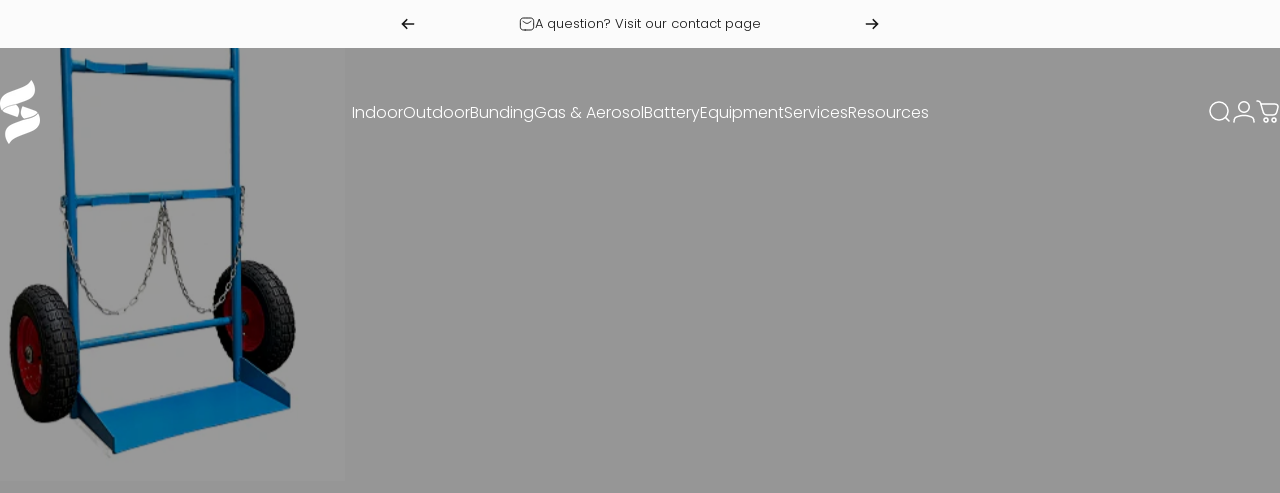

--- FILE ---
content_type: text/html; charset=utf-8
request_url: https://shop.storemasta.com.au/collections/gas-cylinder-trolley/container-size_s-size-lpg
body_size: 33927
content:
<!doctype html>
<html class="no-js" lang="en" dir="ltr"><head>
  <meta charset="utf-8">
  <meta http-equiv="X-UA-Compatible" content="IE=edge,chrome=1">
  <meta name="viewport" content="width=device-width,initial-scale=1">
  <meta name="theme-color" content="#171717">
  <link rel="canonical" href="https://shop.storemasta.com.au/collections/gas-cylinder-trolley/container-size_s-size-lpg">
  <link rel="preconnect" href="https://cdn.shopify.com" crossorigin>
  <link rel="preconnect" href="https://fonts.shopifycdn.com" crossorigin>
  <!-- Google Tag Manager -->
  <script>(function(w,d,s,l,i){w[l]=w[l]||[];w[l].push({'gtm.start':
  new Date().getTime(),event:'gtm.js'});var f=d.getElementsByTagName(s)[0],
  j=d.createElement(s),dl=l!='dataLayer'?'&l='+l:'';j.async=true;j.src=
  'https://www.googletagmanager.com/gtm.js?id='+i+dl;f.parentNode.insertBefore(j,f);
  })(window,document,'script','dataLayer','GTM-KDJP62P');</script>
  <!-- End Google Tag Manager -->
  
  <link rel="dns-prefetch" href="https://ajax.googleapis.com">
  <link rel="dns-prefetch" href="https://maps.googleapis.com">
  <link rel="dns-prefetch" href="https://maps.gstatic.com">
  

<link rel="shortcut icon" href="//shop.storemasta.com.au/cdn/shop/files/storemasta-favicon.png?crop=center&height=32&v=1690352729&width=32" type="image/png" /><title>Gas Cylinder Trolley| High Pressure Gas Cylinder Trolley &ndash; Tagged &quot;Container Size_S Size - LPG&quot; &ndash; Storemasta</title><meta name="description" content="Storemasta&#39;s range of gas cylinder trolleys are made in Australia and designed to reduce gas handling risks including spills or gas cylinder explosions."><meta property="og:site_name" content="Storemasta">
<meta property="og:url" content="https://shop.storemasta.com.au/collections/gas-cylinder-trolley/container-size_s-size-lpg">
<meta property="og:title" content="Gas Cylinder Trolley| High Pressure Gas Cylinder Trolley">
<meta property="og:type" content="website">
<meta property="og:description" content="Storemasta&#39;s range of gas cylinder trolleys are made in Australia and designed to reduce gas handling risks including spills or gas cylinder explosions."><meta property="og:image" content="http://shop.storemasta.com.au/cdn/shop/collections/Gas_Cylinder_Trolley.png?v=1743652764">
  <meta property="og:image:secure_url" content="https://shop.storemasta.com.au/cdn/shop/collections/Gas_Cylinder_Trolley.png?v=1743652764">
  <meta property="og:image:width" content="300">
  <meta property="og:image:height" content="400"><meta name="twitter:site" content="@">
<meta name="twitter:card" content="summary_large_image">
<meta name="twitter:title" content="Gas Cylinder Trolley| High Pressure Gas Cylinder Trolley">
<meta name="twitter:description" content="Storemasta&#39;s range of gas cylinder trolleys are made in Australia and designed to reduce gas handling risks including spills or gas cylinder explosions.">
<style>@font-face {
  font-family: Poppins;
  font-weight: 300;
  font-style: normal;
  font-display: swap;
  src: url("//shop.storemasta.com.au/cdn/fonts/poppins/poppins_n3.05f58335c3209cce17da4f1f1ab324ebe2982441.woff2") format("woff2"),
       url("//shop.storemasta.com.au/cdn/fonts/poppins/poppins_n3.6971368e1f131d2c8ff8e3a44a36b577fdda3ff5.woff") format("woff");
}
@font-face {
  font-family: Poppins;
  font-weight: 700;
  font-style: normal;
  font-display: swap;
  src: url("//shop.storemasta.com.au/cdn/fonts/poppins/poppins_n7.56758dcf284489feb014a026f3727f2f20a54626.woff2") format("woff2"),
       url("//shop.storemasta.com.au/cdn/fonts/poppins/poppins_n7.f34f55d9b3d3205d2cd6f64955ff4b36f0cfd8da.woff") format("woff");
}
@font-face {
  font-family: Poppins;
  font-weight: 300;
  font-style: italic;
  font-display: swap;
  src: url("//shop.storemasta.com.au/cdn/fonts/poppins/poppins_i3.8536b4423050219f608e17f134fe9ea3b01ed890.woff2") format("woff2"),
       url("//shop.storemasta.com.au/cdn/fonts/poppins/poppins_i3.0f4433ada196bcabf726ed78f8e37e0995762f7f.woff") format("woff");
}
@font-face {
  font-family: Poppins;
  font-weight: 700;
  font-style: italic;
  font-display: swap;
  src: url("//shop.storemasta.com.au/cdn/fonts/poppins/poppins_i7.42fd71da11e9d101e1e6c7932199f925f9eea42d.woff2") format("woff2"),
       url("//shop.storemasta.com.au/cdn/fonts/poppins/poppins_i7.ec8499dbd7616004e21155106d13837fff4cf556.woff") format("woff");
}
:root {
    /*! General */
    --color-base-text: 23 23 23;
    --color-base-highlight: 232 153 38;
    --color-base-background: 255 255 255;
    --color-base-button: 23 23 23;
    --color-base-button-gradient: #171717;
    --color-base-button-text: 232 153 38;
    --color-keyboard-focus: 11 97 205;
    --color-shadow: 168 232 226;
    --color-price: 23 23 23;
    --color-sale-price: 225 29 72;
    --color-sale-tag: 225 29 72;
    --color-sale-tag-text: 255 255 255;
    --color-rating: 232 153 38;
    --color-placeholder: 250 250 250;
    --color-success-text: 77 124 15;
    --color-success-background: 247 254 231;
    --color-error-text: 190 18 60;
    --color-error-background: 255 241 242;
    --color-info-text: 180 83 9;
    --color-info-background: 255 251 235;
    
    /*! Menu and drawers */
    --color-drawer-text: 23 23 23;
    --color-drawer-background: 255 255 255;
    --color-drawer-button-background: 23 23 23;
    --color-drawer-button-gradient: #171717;
    --color-drawer-button-text: 255 255 255;
    --color-drawer-overlay: 23 23 23;

    /*! Product card */
    --card-radius: var(--rounded-card);
    --card-border-width: 0.0rem;
    --card-border-opacity: 0.0;
    --card-shadow-opacity: 0.1;
    --card-shadow-horizontal-offset: 0.0rem;
    --card-shadow-vertical-offset: 0.0rem;

    /*! Buttons */
    --buttons-radius: var(--rounded-button);
    --buttons-border-width: 2px;
    --buttons-border-opacity: 1.0;
    --buttons-shadow-opacity: 0.0;
    --buttons-shadow-horizontal-offset: 0px;
    --buttons-shadow-vertical-offset: 0px;

    /*! Inputs */
    --inputs-radius: var(--rounded-input);
    --inputs-border-width: 0px;
    --inputs-border-opacity: 0.65;

    /*! Spacing */
    --sp-0d5: 0.125rem;
    --sp-1: 0.25rem;
    --sp-1d5: 0.375rem;
    --sp-2: 0.5rem;
    --sp-2d5: 0.625rem;
    --sp-3: 0.75rem;
    --sp-3d5: 0.875rem;
    --sp-4: 1rem;
    --sp-4d5: 1.125rem;
    --sp-5: 1.25rem;
    --sp-5d5: 1.375rem;
    --sp-6: 1.5rem;
    --sp-6d5: 1.625rem;
    --sp-7: 1.75rem;
    --sp-7d5: 1.875rem;
    --sp-8: 2rem;
    --sp-8d5: 2.125rem;
    --sp-9: 2.25rem;
    --sp-9d5: 2.375rem;
    --sp-10: 2.5rem;
    --sp-10d5: 2.625rem;
    --sp-11: 2.75rem;
    --sp-12: 3rem;
    --sp-13: 3.25rem;
    --sp-14: 3.5rem;
    --sp-15: 3.875rem;
    --sp-16: 4rem;
    --sp-18: 4.5rem;
    --sp-20: 5rem;
    --sp-23: 5.625rem;
    --sp-24: 6rem;
    --sp-28: 7rem;
    --sp-32: 8rem;
    --sp-36: 9rem;
    --sp-40: 10rem;
    --sp-44: 11rem;
    --sp-48: 12rem;
    --sp-52: 13rem;
    --sp-56: 14rem;
    --sp-60: 15rem;
    --sp-64: 16rem;
    --sp-68: 17rem;
    --sp-72: 18rem;
    --sp-80: 20rem;
    --sp-96: 24rem;
    --sp-100: 32rem;

    /*! Font family */
    --font-heading-family: Helvetica, Arial, sans-serif;
    --font-heading-style: normal;
    --font-heading-weight: 700;
    --font-heading-line-height: 1;
    --font-heading-letter-spacing: -0.03em;
    

    --font-body-family: Poppins, sans-serif;
    --font-body-style: normal;
    --font-body-weight: 300;
    --font-body-line-height: 1.2;
    --font-body-letter-spacing: 0.0em;

    --font-navigation-family: var(--font-body-family);
    --font-navigation-size: clamp(0.875rem, 0.748rem + 0.3174vw, 1.125rem);
    

    --font-button-family: var(--font-body-family);
    --font-button-size: clamp(0.875rem, 0.8115rem + 0.1587vw, 1.0rem);
    

    --font-product-family: var(--font-body-family);
    --font-product-size: clamp(1.0rem, 0.873rem + 0.3175vw, 1.25rem);
    

    /*! Font size */
    --text-3xs: 0.625rem;
    --text-2xs: 0.6875rem;
    --text-xs: 0.75rem;
    --text-2sm: 0.8125rem;
    --text-sm: 0.875rem;
    --text-base: 1.0rem;
    --text-lg: 1.125rem;
    --text-xl: 1.25rem;
    --text-2xl: 1.5rem;
    --text-3xl: 1.875rem;
    --text-4xl: 2.25rem;
    --text-5xl: 3.0rem;
    --text-6xl: 3.75rem;
    --text-7xl: 4.5rem;
    --text-8xl: 6.0rem;

    /*! Layout */
    --page-width: 1900px;
    --gap-padding: clamp(var(--sp-5), 2.526vw, var(--sp-12));
    --grid-gap: clamp(40px, 20vw, 60px);
    --page-padding: var(--sp-5);
    --page-container: min(calc(100vw - var(--scrollbar-width, 0px) - var(--page-padding) * 2), var(--page-width));
    --rounded-button: 3.75rem;
    --rounded-input: 0.75rem;
    --rounded-card: clamp(var(--sp-2d5), 1.053vw, var(--sp-5));
    --rounded-block: clamp(var(--sp-2d5), 1.053vw, var(--sp-5));

    /*! Other */
    --icon-weight: 1.5px;
  }

  @media screen and (min-width: 1024px) {
    :root {
      --page-padding: var(--sp-9);
    }
  }

  @media screen and (min-width: 1280px) {
    :root {
      --gap-padding: var(--sp-12);
      --page-padding: var(--sp-12);
      --page-container: min(calc(100vw - var(--scrollbar-width, 0px) - var(--page-padding) * 2), max(var(--page-width), 1280px));
    }
  }

  @media screen and (min-width: 1536px) {
    :root {
      --page-padding: max(var(--sp-12), 50vw - var(--scrollbar-width, 0px)/2 - var(--page-width)/2);
    }
  }
</style>
  <link rel="preload" as="font" href="//shop.storemasta.com.au/cdn/fonts/poppins/poppins_n3.05f58335c3209cce17da4f1f1ab324ebe2982441.woff2" type="font/woff2" crossorigin>
  
<link href="//shop.storemasta.com.au/cdn/shop/t/72/assets/theme.css?v=108492568444764969541747021734" rel="stylesheet" type="text/css" media="all" /><link rel="stylesheet" href="//shop.storemasta.com.au/cdn/shop/t/72/assets/apps.css?v=155754260707641237201743572289" media="print" fetchpriority="low" onload="this.media='all'">
   <!-- Start of HubSpot Embed Code -->
   <script type="text/javascript" id="hs-script-loader" defer src="//js.hs-scripts.com/2637874.js"></script>
   <!-- End of HubSpot Embed Code -->
  
  <!-- Hotjar Tracking Code for Storemasta -->
  <script>
      (function(h,o,t,j,a,r){
          h.hj=h.hj||function(){(h.hj.q=h.hj.q||[]).push(arguments)};
          h._hjSettings={hjid:5100655,hjsv:6};
          a=o.getElementsByTagName('head')[0];
          r=o.createElement('script');r.async=1;
          r.src=t+h._hjSettings.hjid+j+h._hjSettings.hjsv;
          a.appendChild(r);
      })(window,document,'https://static.hotjar.com/c/hotjar-','.js?sv=');
  </script>
  <script>window.performance && window.performance.mark && window.performance.mark('shopify.content_for_header.start');</script><meta name="facebook-domain-verification" content="ez2ab3fzcg51cr6ea7lcoawxz73ixl">
<meta name="google-site-verification" content="ZNq6ogDWtpOXzF2_pmirEkEqF0Vgz78MO4TI9kr8O8Q">
<meta id="shopify-digital-wallet" name="shopify-digital-wallet" content="/22768241/digital_wallets/dialog">
<meta name="shopify-checkout-api-token" content="a0ffa69b3187dd9535f8500079beabfb">
<meta id="in-context-paypal-metadata" data-shop-id="22768241" data-venmo-supported="false" data-environment="production" data-locale="en_US" data-paypal-v4="true" data-currency="AUD">
<link rel="alternate" type="application/atom+xml" title="Feed" href="/collections/gas-cylinder-trolley/container-size_s-size-lpg.atom" />
<link rel="alternate" type="application/json+oembed" href="https://shop.storemasta.com.au/collections/gas-cylinder-trolley/container-size_s-size-lpg.oembed">
<script async="async" src="/checkouts/internal/preloads.js?locale=en-AU"></script>
<script id="apple-pay-shop-capabilities" type="application/json">{"shopId":22768241,"countryCode":"AU","currencyCode":"AUD","merchantCapabilities":["supports3DS"],"merchantId":"gid:\/\/shopify\/Shop\/22768241","merchantName":"Storemasta","requiredBillingContactFields":["postalAddress","email","phone"],"requiredShippingContactFields":["postalAddress","email","phone"],"shippingType":"shipping","supportedNetworks":["visa","masterCard","amex","jcb"],"total":{"type":"pending","label":"Storemasta","amount":"1.00"},"shopifyPaymentsEnabled":true,"supportsSubscriptions":true}</script>
<script id="shopify-features" type="application/json">{"accessToken":"a0ffa69b3187dd9535f8500079beabfb","betas":["rich-media-storefront-analytics"],"domain":"shop.storemasta.com.au","predictiveSearch":true,"shopId":22768241,"locale":"en"}</script>
<script>var Shopify = Shopify || {};
Shopify.shop = "www-storemasta-com-au.myshopify.com";
Shopify.locale = "en";
Shopify.currency = {"active":"AUD","rate":"1.0"};
Shopify.country = "AU";
Shopify.theme = {"name":"storemastaAU\/production","id":133072355426,"schema_name":"Concept","schema_version":"2.1.1","theme_store_id":null,"role":"main"};
Shopify.theme.handle = "null";
Shopify.theme.style = {"id":null,"handle":null};
Shopify.cdnHost = "shop.storemasta.com.au/cdn";
Shopify.routes = Shopify.routes || {};
Shopify.routes.root = "/";</script>
<script type="module">!function(o){(o.Shopify=o.Shopify||{}).modules=!0}(window);</script>
<script>!function(o){function n(){var o=[];function n(){o.push(Array.prototype.slice.apply(arguments))}return n.q=o,n}var t=o.Shopify=o.Shopify||{};t.loadFeatures=n(),t.autoloadFeatures=n()}(window);</script>
<script id="shop-js-analytics" type="application/json">{"pageType":"collection"}</script>
<script defer="defer" async type="module" src="//shop.storemasta.com.au/cdn/shopifycloud/shop-js/modules/v2/client.init-shop-cart-sync_BApSsMSl.en.esm.js"></script>
<script defer="defer" async type="module" src="//shop.storemasta.com.au/cdn/shopifycloud/shop-js/modules/v2/chunk.common_CBoos6YZ.esm.js"></script>
<script type="module">
  await import("//shop.storemasta.com.au/cdn/shopifycloud/shop-js/modules/v2/client.init-shop-cart-sync_BApSsMSl.en.esm.js");
await import("//shop.storemasta.com.au/cdn/shopifycloud/shop-js/modules/v2/chunk.common_CBoos6YZ.esm.js");

  window.Shopify.SignInWithShop?.initShopCartSync?.({"fedCMEnabled":true,"windoidEnabled":true});

</script>
<script>(function() {
  var isLoaded = false;
  function asyncLoad() {
    if (isLoaded) return;
    isLoaded = true;
    var urls = ["https:\/\/api-na1.hubapi.com\/scriptloader\/v1\/2637874.js?shop=www-storemasta-com-au.myshopify.com"];
    for (var i = 0; i < urls.length; i++) {
      var s = document.createElement('script');
      s.type = 'text/javascript';
      s.async = true;
      s.src = urls[i];
      var x = document.getElementsByTagName('script')[0];
      x.parentNode.insertBefore(s, x);
    }
  };
  if(window.attachEvent) {
    window.attachEvent('onload', asyncLoad);
  } else {
    window.addEventListener('load', asyncLoad, false);
  }
})();</script>
<script id="__st">var __st={"a":22768241,"offset":39600,"reqid":"cdaeafc0-b195-4159-baa0-4c690be44c78-1768929107","pageurl":"shop.storemasta.com.au\/collections\/gas-cylinder-trolley\/container-size_s-size-lpg","u":"f121280fc3aa","p":"collection","rtyp":"collection","rid":160707280994};</script>
<script>window.ShopifyPaypalV4VisibilityTracking = true;</script>
<script id="captcha-bootstrap">!function(){'use strict';const t='contact',e='account',n='new_comment',o=[[t,t],['blogs',n],['comments',n],[t,'customer']],c=[[e,'customer_login'],[e,'guest_login'],[e,'recover_customer_password'],[e,'create_customer']],r=t=>t.map((([t,e])=>`form[action*='/${t}']:not([data-nocaptcha='true']) input[name='form_type'][value='${e}']`)).join(','),a=t=>()=>t?[...document.querySelectorAll(t)].map((t=>t.form)):[];function s(){const t=[...o],e=r(t);return a(e)}const i='password',u='form_key',d=['recaptcha-v3-token','g-recaptcha-response','h-captcha-response',i],f=()=>{try{return window.sessionStorage}catch{return}},m='__shopify_v',_=t=>t.elements[u];function p(t,e,n=!1){try{const o=window.sessionStorage,c=JSON.parse(o.getItem(e)),{data:r}=function(t){const{data:e,action:n}=t;return t[m]||n?{data:e,action:n}:{data:t,action:n}}(c);for(const[e,n]of Object.entries(r))t.elements[e]&&(t.elements[e].value=n);n&&o.removeItem(e)}catch(o){console.error('form repopulation failed',{error:o})}}const l='form_type',E='cptcha';function T(t){t.dataset[E]=!0}const w=window,h=w.document,L='Shopify',v='ce_forms',y='captcha';let A=!1;((t,e)=>{const n=(g='f06e6c50-85a8-45c8-87d0-21a2b65856fe',I='https://cdn.shopify.com/shopifycloud/storefront-forms-hcaptcha/ce_storefront_forms_captcha_hcaptcha.v1.5.2.iife.js',D={infoText:'Protected by hCaptcha',privacyText:'Privacy',termsText:'Terms'},(t,e,n)=>{const o=w[L][v],c=o.bindForm;if(c)return c(t,g,e,D).then(n);var r;o.q.push([[t,g,e,D],n]),r=I,A||(h.body.append(Object.assign(h.createElement('script'),{id:'captcha-provider',async:!0,src:r})),A=!0)});var g,I,D;w[L]=w[L]||{},w[L][v]=w[L][v]||{},w[L][v].q=[],w[L][y]=w[L][y]||{},w[L][y].protect=function(t,e){n(t,void 0,e),T(t)},Object.freeze(w[L][y]),function(t,e,n,w,h,L){const[v,y,A,g]=function(t,e,n){const i=e?o:[],u=t?c:[],d=[...i,...u],f=r(d),m=r(i),_=r(d.filter((([t,e])=>n.includes(e))));return[a(f),a(m),a(_),s()]}(w,h,L),I=t=>{const e=t.target;return e instanceof HTMLFormElement?e:e&&e.form},D=t=>v().includes(t);t.addEventListener('submit',(t=>{const e=I(t);if(!e)return;const n=D(e)&&!e.dataset.hcaptchaBound&&!e.dataset.recaptchaBound,o=_(e),c=g().includes(e)&&(!o||!o.value);(n||c)&&t.preventDefault(),c&&!n&&(function(t){try{if(!f())return;!function(t){const e=f();if(!e)return;const n=_(t);if(!n)return;const o=n.value;o&&e.removeItem(o)}(t);const e=Array.from(Array(32),(()=>Math.random().toString(36)[2])).join('');!function(t,e){_(t)||t.append(Object.assign(document.createElement('input'),{type:'hidden',name:u})),t.elements[u].value=e}(t,e),function(t,e){const n=f();if(!n)return;const o=[...t.querySelectorAll(`input[type='${i}']`)].map((({name:t})=>t)),c=[...d,...o],r={};for(const[a,s]of new FormData(t).entries())c.includes(a)||(r[a]=s);n.setItem(e,JSON.stringify({[m]:1,action:t.action,data:r}))}(t,e)}catch(e){console.error('failed to persist form',e)}}(e),e.submit())}));const S=(t,e)=>{t&&!t.dataset[E]&&(n(t,e.some((e=>e===t))),T(t))};for(const o of['focusin','change'])t.addEventListener(o,(t=>{const e=I(t);D(e)&&S(e,y())}));const B=e.get('form_key'),M=e.get(l),P=B&&M;t.addEventListener('DOMContentLoaded',(()=>{const t=y();if(P)for(const e of t)e.elements[l].value===M&&p(e,B);[...new Set([...A(),...v().filter((t=>'true'===t.dataset.shopifyCaptcha))])].forEach((e=>S(e,t)))}))}(h,new URLSearchParams(w.location.search),n,t,e,['guest_login'])})(!0,!0)}();</script>
<script integrity="sha256-4kQ18oKyAcykRKYeNunJcIwy7WH5gtpwJnB7kiuLZ1E=" data-source-attribution="shopify.loadfeatures" defer="defer" src="//shop.storemasta.com.au/cdn/shopifycloud/storefront/assets/storefront/load_feature-a0a9edcb.js" crossorigin="anonymous"></script>
<script data-source-attribution="shopify.dynamic_checkout.dynamic.init">var Shopify=Shopify||{};Shopify.PaymentButton=Shopify.PaymentButton||{isStorefrontPortableWallets:!0,init:function(){window.Shopify.PaymentButton.init=function(){};var t=document.createElement("script");t.src="https://shop.storemasta.com.au/cdn/shopifycloud/portable-wallets/latest/portable-wallets.en.js",t.type="module",document.head.appendChild(t)}};
</script>
<script data-source-attribution="shopify.dynamic_checkout.buyer_consent">
  function portableWalletsHideBuyerConsent(e){var t=document.getElementById("shopify-buyer-consent"),n=document.getElementById("shopify-subscription-policy-button");t&&n&&(t.classList.add("hidden"),t.setAttribute("aria-hidden","true"),n.removeEventListener("click",e))}function portableWalletsShowBuyerConsent(e){var t=document.getElementById("shopify-buyer-consent"),n=document.getElementById("shopify-subscription-policy-button");t&&n&&(t.classList.remove("hidden"),t.removeAttribute("aria-hidden"),n.addEventListener("click",e))}window.Shopify?.PaymentButton&&(window.Shopify.PaymentButton.hideBuyerConsent=portableWalletsHideBuyerConsent,window.Shopify.PaymentButton.showBuyerConsent=portableWalletsShowBuyerConsent);
</script>
<script data-source-attribution="shopify.dynamic_checkout.cart.bootstrap">document.addEventListener("DOMContentLoaded",(function(){function t(){return document.querySelector("shopify-accelerated-checkout-cart, shopify-accelerated-checkout")}if(t())Shopify.PaymentButton.init();else{new MutationObserver((function(e,n){t()&&(Shopify.PaymentButton.init(),n.disconnect())})).observe(document.body,{childList:!0,subtree:!0})}}));
</script>
<link id="shopify-accelerated-checkout-styles" rel="stylesheet" media="screen" href="https://shop.storemasta.com.au/cdn/shopifycloud/portable-wallets/latest/accelerated-checkout-backwards-compat.css" crossorigin="anonymous">
<style id="shopify-accelerated-checkout-cart">
        #shopify-buyer-consent {
  margin-top: 1em;
  display: inline-block;
  width: 100%;
}

#shopify-buyer-consent.hidden {
  display: none;
}

#shopify-subscription-policy-button {
  background: none;
  border: none;
  padding: 0;
  text-decoration: underline;
  font-size: inherit;
  cursor: pointer;
}

#shopify-subscription-policy-button::before {
  box-shadow: none;
}

      </style>

<script>window.performance && window.performance.mark && window.performance.mark('shopify.content_for_header.end');</script>

  <script src="//shop.storemasta.com.au/cdn/shop/t/72/assets/vendor.js?v=169599425471746764341743572290" defer="defer"></script>
  <script src="//shop.storemasta.com.au/cdn/shop/t/72/assets/theme.js?v=75855248269719689161743666614" defer="defer"></script>
  
<script>
  document.documentElement.classList.replace('no-js', 'js');

  window.theme = window.theme || {};
  theme.routes = {
    shop_url: 'https://shop.storemasta.com.au',
    root_url: '/',
    cart_url: '/cart',
    cart_add_url: '/cart/add',
    cart_change_url: '/cart/change',
    cart_update_url: '/cart/update',
    search_url: '/search',
    predictive_search_url: '/search/suggest',
  };

  theme.variantStrings = {
    preOrder: "Pre-order",
    addToCart: "Add to cart",
    soldOut: "Sold Out",
    unavailable: "Unavailable",
    addToBundle: "Add to bundle",
    backInStock: "Notify me when it’s available",
  };

  theme.shippingCalculatorStrings = {
    error: "One or more errors occurred while retrieving the shipping rates:",
    notFound: "Sorry, we do not ship to your address.",
    oneResult: "There is one shipping rate for your address:",
    multipleResults: "There are multiple shipping rates for your address:",
  };

  theme.recipientFormStrings = {
    expanded: "Gift card recipient form expanded",
    collapsed: "Gift card recipient form collapsed",
  };

  theme.quickOrderListStrings = {
    itemsAdded: "[quantity] items added",
    itemAdded: "[quantity] item added",
    itemsRemoved: "[quantity] items removed",
    itemRemoved: "[quantity] item removed",
    viewCart: "View cart",
    each: "[money]\/ea",
    minError: "This item has a minimum of [min]",
    maxError: "This item has a maximum of [max]",
    stepError: "You can only add this item in increments of [step]",
  };

  theme.dateStrings = {
    d: "d",
    day: "Day",
    days: "Days",
    h: "h",
    hour: "Hour",
    hours: "Hours",
    m: "m",
    minute: "Min",
    minutes: "Mins",
    s: "s",
    second: "Sec",
    seconds: "Secs",
  };

  theme.strings = {
    recentlyViewedEmpty: "Your recently viewed is empty.",
    close: "Close",
    next: "Next",
    previous: "Previous",
    qrImageAlt: "QR code — scan to redeem gift card"
  };
  theme.settings = {
    moneyFormat: "${{amount}}",
    moneyWithCurrencyFormat: "${{amount}} AUD",
    currencyCodeEnabled: true,
    cartType: "drawer",
    isCartTemplate: false,
    pswpModule: "\/\/shop.storemasta.com.au\/cdn\/shop\/t\/72\/assets\/photoswipe.min.js?v=41760041872977459911743572292",
    themeName: 'Concept',
    themeVersion: '2.1.1',
    agencyId: ''
  };</script>
<link href="https://monorail-edge.shopifysvc.com" rel="dns-prefetch">
<script>(function(){if ("sendBeacon" in navigator && "performance" in window) {try {var session_token_from_headers = performance.getEntriesByType('navigation')[0].serverTiming.find(x => x.name == '_s').description;} catch {var session_token_from_headers = undefined;}var session_cookie_matches = document.cookie.match(/_shopify_s=([^;]*)/);var session_token_from_cookie = session_cookie_matches && session_cookie_matches.length === 2 ? session_cookie_matches[1] : "";var session_token = session_token_from_headers || session_token_from_cookie || "";function handle_abandonment_event(e) {var entries = performance.getEntries().filter(function(entry) {return /monorail-edge.shopifysvc.com/.test(entry.name);});if (!window.abandonment_tracked && entries.length === 0) {window.abandonment_tracked = true;var currentMs = Date.now();var navigation_start = performance.timing.navigationStart;var payload = {shop_id: 22768241,url: window.location.href,navigation_start,duration: currentMs - navigation_start,session_token,page_type: "collection"};window.navigator.sendBeacon("https://monorail-edge.shopifysvc.com/v1/produce", JSON.stringify({schema_id: "online_store_buyer_site_abandonment/1.1",payload: payload,metadata: {event_created_at_ms: currentMs,event_sent_at_ms: currentMs}}));}}window.addEventListener('pagehide', handle_abandonment_event);}}());</script>
<script id="web-pixels-manager-setup">(function e(e,d,r,n,o){if(void 0===o&&(o={}),!Boolean(null===(a=null===(i=window.Shopify)||void 0===i?void 0:i.analytics)||void 0===a?void 0:a.replayQueue)){var i,a;window.Shopify=window.Shopify||{};var t=window.Shopify;t.analytics=t.analytics||{};var s=t.analytics;s.replayQueue=[],s.publish=function(e,d,r){return s.replayQueue.push([e,d,r]),!0};try{self.performance.mark("wpm:start")}catch(e){}var l=function(){var e={modern:/Edge?\/(1{2}[4-9]|1[2-9]\d|[2-9]\d{2}|\d{4,})\.\d+(\.\d+|)|Firefox\/(1{2}[4-9]|1[2-9]\d|[2-9]\d{2}|\d{4,})\.\d+(\.\d+|)|Chrom(ium|e)\/(9{2}|\d{3,})\.\d+(\.\d+|)|(Maci|X1{2}).+ Version\/(15\.\d+|(1[6-9]|[2-9]\d|\d{3,})\.\d+)([,.]\d+|)( \(\w+\)|)( Mobile\/\w+|) Safari\/|Chrome.+OPR\/(9{2}|\d{3,})\.\d+\.\d+|(CPU[ +]OS|iPhone[ +]OS|CPU[ +]iPhone|CPU IPhone OS|CPU iPad OS)[ +]+(15[._]\d+|(1[6-9]|[2-9]\d|\d{3,})[._]\d+)([._]\d+|)|Android:?[ /-](13[3-9]|1[4-9]\d|[2-9]\d{2}|\d{4,})(\.\d+|)(\.\d+|)|Android.+Firefox\/(13[5-9]|1[4-9]\d|[2-9]\d{2}|\d{4,})\.\d+(\.\d+|)|Android.+Chrom(ium|e)\/(13[3-9]|1[4-9]\d|[2-9]\d{2}|\d{4,})\.\d+(\.\d+|)|SamsungBrowser\/([2-9]\d|\d{3,})\.\d+/,legacy:/Edge?\/(1[6-9]|[2-9]\d|\d{3,})\.\d+(\.\d+|)|Firefox\/(5[4-9]|[6-9]\d|\d{3,})\.\d+(\.\d+|)|Chrom(ium|e)\/(5[1-9]|[6-9]\d|\d{3,})\.\d+(\.\d+|)([\d.]+$|.*Safari\/(?![\d.]+ Edge\/[\d.]+$))|(Maci|X1{2}).+ Version\/(10\.\d+|(1[1-9]|[2-9]\d|\d{3,})\.\d+)([,.]\d+|)( \(\w+\)|)( Mobile\/\w+|) Safari\/|Chrome.+OPR\/(3[89]|[4-9]\d|\d{3,})\.\d+\.\d+|(CPU[ +]OS|iPhone[ +]OS|CPU[ +]iPhone|CPU IPhone OS|CPU iPad OS)[ +]+(10[._]\d+|(1[1-9]|[2-9]\d|\d{3,})[._]\d+)([._]\d+|)|Android:?[ /-](13[3-9]|1[4-9]\d|[2-9]\d{2}|\d{4,})(\.\d+|)(\.\d+|)|Mobile Safari.+OPR\/([89]\d|\d{3,})\.\d+\.\d+|Android.+Firefox\/(13[5-9]|1[4-9]\d|[2-9]\d{2}|\d{4,})\.\d+(\.\d+|)|Android.+Chrom(ium|e)\/(13[3-9]|1[4-9]\d|[2-9]\d{2}|\d{4,})\.\d+(\.\d+|)|Android.+(UC? ?Browser|UCWEB|U3)[ /]?(15\.([5-9]|\d{2,})|(1[6-9]|[2-9]\d|\d{3,})\.\d+)\.\d+|SamsungBrowser\/(5\.\d+|([6-9]|\d{2,})\.\d+)|Android.+MQ{2}Browser\/(14(\.(9|\d{2,})|)|(1[5-9]|[2-9]\d|\d{3,})(\.\d+|))(\.\d+|)|K[Aa][Ii]OS\/(3\.\d+|([4-9]|\d{2,})\.\d+)(\.\d+|)/},d=e.modern,r=e.legacy,n=navigator.userAgent;return n.match(d)?"modern":n.match(r)?"legacy":"unknown"}(),u="modern"===l?"modern":"legacy",c=(null!=n?n:{modern:"",legacy:""})[u],f=function(e){return[e.baseUrl,"/wpm","/b",e.hashVersion,"modern"===e.buildTarget?"m":"l",".js"].join("")}({baseUrl:d,hashVersion:r,buildTarget:u}),m=function(e){var d=e.version,r=e.bundleTarget,n=e.surface,o=e.pageUrl,i=e.monorailEndpoint;return{emit:function(e){var a=e.status,t=e.errorMsg,s=(new Date).getTime(),l=JSON.stringify({metadata:{event_sent_at_ms:s},events:[{schema_id:"web_pixels_manager_load/3.1",payload:{version:d,bundle_target:r,page_url:o,status:a,surface:n,error_msg:t},metadata:{event_created_at_ms:s}}]});if(!i)return console&&console.warn&&console.warn("[Web Pixels Manager] No Monorail endpoint provided, skipping logging."),!1;try{return self.navigator.sendBeacon.bind(self.navigator)(i,l)}catch(e){}var u=new XMLHttpRequest;try{return u.open("POST",i,!0),u.setRequestHeader("Content-Type","text/plain"),u.send(l),!0}catch(e){return console&&console.warn&&console.warn("[Web Pixels Manager] Got an unhandled error while logging to Monorail."),!1}}}}({version:r,bundleTarget:l,surface:e.surface,pageUrl:self.location.href,monorailEndpoint:e.monorailEndpoint});try{o.browserTarget=l,function(e){var d=e.src,r=e.async,n=void 0===r||r,o=e.onload,i=e.onerror,a=e.sri,t=e.scriptDataAttributes,s=void 0===t?{}:t,l=document.createElement("script"),u=document.querySelector("head"),c=document.querySelector("body");if(l.async=n,l.src=d,a&&(l.integrity=a,l.crossOrigin="anonymous"),s)for(var f in s)if(Object.prototype.hasOwnProperty.call(s,f))try{l.dataset[f]=s[f]}catch(e){}if(o&&l.addEventListener("load",o),i&&l.addEventListener("error",i),u)u.appendChild(l);else{if(!c)throw new Error("Did not find a head or body element to append the script");c.appendChild(l)}}({src:f,async:!0,onload:function(){if(!function(){var e,d;return Boolean(null===(d=null===(e=window.Shopify)||void 0===e?void 0:e.analytics)||void 0===d?void 0:d.initialized)}()){var d=window.webPixelsManager.init(e)||void 0;if(d){var r=window.Shopify.analytics;r.replayQueue.forEach((function(e){var r=e[0],n=e[1],o=e[2];d.publishCustomEvent(r,n,o)})),r.replayQueue=[],r.publish=d.publishCustomEvent,r.visitor=d.visitor,r.initialized=!0}}},onerror:function(){return m.emit({status:"failed",errorMsg:"".concat(f," has failed to load")})},sri:function(e){var d=/^sha384-[A-Za-z0-9+/=]+$/;return"string"==typeof e&&d.test(e)}(c)?c:"",scriptDataAttributes:o}),m.emit({status:"loading"})}catch(e){m.emit({status:"failed",errorMsg:(null==e?void 0:e.message)||"Unknown error"})}}})({shopId: 22768241,storefrontBaseUrl: "https://shop.storemasta.com.au",extensionsBaseUrl: "https://extensions.shopifycdn.com/cdn/shopifycloud/web-pixels-manager",monorailEndpoint: "https://monorail-edge.shopifysvc.com/unstable/produce_batch",surface: "storefront-renderer",enabledBetaFlags: ["2dca8a86"],webPixelsConfigList: [{"id":"694878306","configuration":"{\"accountID\":\"www-storemasta-com-au\"}","eventPayloadVersion":"v1","runtimeContext":"STRICT","scriptVersion":"e049d423f49471962495acbe58da1904","type":"APP","apiClientId":32196493313,"privacyPurposes":["ANALYTICS","MARKETING","SALE_OF_DATA"],"dataSharingAdjustments":{"protectedCustomerApprovalScopes":["read_customer_address","read_customer_email","read_customer_name","read_customer_personal_data","read_customer_phone"]}},{"id":"427720802","configuration":"{\"pixel_id\":\"1084281659706536\",\"pixel_type\":\"facebook_pixel\"}","eventPayloadVersion":"v1","runtimeContext":"OPEN","scriptVersion":"ca16bc87fe92b6042fbaa3acc2fbdaa6","type":"APP","apiClientId":2329312,"privacyPurposes":["ANALYTICS","MARKETING","SALE_OF_DATA"],"dataSharingAdjustments":{"protectedCustomerApprovalScopes":["read_customer_address","read_customer_email","read_customer_name","read_customer_personal_data","read_customer_phone"]}},{"id":"108953698","eventPayloadVersion":"v1","runtimeContext":"LAX","scriptVersion":"8","type":"CUSTOM","privacyPurposes":["SALE_OF_DATA"],"name":"Google Analytics tag (migrated)"},{"id":"shopify-app-pixel","configuration":"{}","eventPayloadVersion":"v1","runtimeContext":"STRICT","scriptVersion":"0450","apiClientId":"shopify-pixel","type":"APP","privacyPurposes":["ANALYTICS","MARKETING"]},{"id":"shopify-custom-pixel","eventPayloadVersion":"v1","runtimeContext":"LAX","scriptVersion":"0450","apiClientId":"shopify-pixel","type":"CUSTOM","privacyPurposes":["ANALYTICS","MARKETING"]}],isMerchantRequest: false,initData: {"shop":{"name":"Storemasta","paymentSettings":{"currencyCode":"AUD"},"myshopifyDomain":"www-storemasta-com-au.myshopify.com","countryCode":"AU","storefrontUrl":"https:\/\/shop.storemasta.com.au"},"customer":null,"cart":null,"checkout":null,"productVariants":[],"purchasingCompany":null},},"https://shop.storemasta.com.au/cdn","fcfee988w5aeb613cpc8e4bc33m6693e112",{"modern":"","legacy":""},{"shopId":"22768241","storefrontBaseUrl":"https:\/\/shop.storemasta.com.au","extensionBaseUrl":"https:\/\/extensions.shopifycdn.com\/cdn\/shopifycloud\/web-pixels-manager","surface":"storefront-renderer","enabledBetaFlags":"[\"2dca8a86\"]","isMerchantRequest":"false","hashVersion":"fcfee988w5aeb613cpc8e4bc33m6693e112","publish":"custom","events":"[[\"page_viewed\",{}],[\"collection_viewed\",{\"collection\":{\"id\":\"160707280994\",\"title\":\"Gas Cylinder Trolley\",\"productVariants\":[]}}]]"});</script><script>
  window.ShopifyAnalytics = window.ShopifyAnalytics || {};
  window.ShopifyAnalytics.meta = window.ShopifyAnalytics.meta || {};
  window.ShopifyAnalytics.meta.currency = 'AUD';
  var meta = {"products":[],"page":{"pageType":"collection","resourceType":"collection","resourceId":160707280994,"requestId":"cdaeafc0-b195-4159-baa0-4c690be44c78-1768929107"}};
  for (var attr in meta) {
    window.ShopifyAnalytics.meta[attr] = meta[attr];
  }
</script>
<script class="analytics">
  (function () {
    var customDocumentWrite = function(content) {
      var jquery = null;

      if (window.jQuery) {
        jquery = window.jQuery;
      } else if (window.Checkout && window.Checkout.$) {
        jquery = window.Checkout.$;
      }

      if (jquery) {
        jquery('body').append(content);
      }
    };

    var hasLoggedConversion = function(token) {
      if (token) {
        return document.cookie.indexOf('loggedConversion=' + token) !== -1;
      }
      return false;
    }

    var setCookieIfConversion = function(token) {
      if (token) {
        var twoMonthsFromNow = new Date(Date.now());
        twoMonthsFromNow.setMonth(twoMonthsFromNow.getMonth() + 2);

        document.cookie = 'loggedConversion=' + token + '; expires=' + twoMonthsFromNow;
      }
    }

    var trekkie = window.ShopifyAnalytics.lib = window.trekkie = window.trekkie || [];
    if (trekkie.integrations) {
      return;
    }
    trekkie.methods = [
      'identify',
      'page',
      'ready',
      'track',
      'trackForm',
      'trackLink'
    ];
    trekkie.factory = function(method) {
      return function() {
        var args = Array.prototype.slice.call(arguments);
        args.unshift(method);
        trekkie.push(args);
        return trekkie;
      };
    };
    for (var i = 0; i < trekkie.methods.length; i++) {
      var key = trekkie.methods[i];
      trekkie[key] = trekkie.factory(key);
    }
    trekkie.load = function(config) {
      trekkie.config = config || {};
      trekkie.config.initialDocumentCookie = document.cookie;
      var first = document.getElementsByTagName('script')[0];
      var script = document.createElement('script');
      script.type = 'text/javascript';
      script.onerror = function(e) {
        var scriptFallback = document.createElement('script');
        scriptFallback.type = 'text/javascript';
        scriptFallback.onerror = function(error) {
                var Monorail = {
      produce: function produce(monorailDomain, schemaId, payload) {
        var currentMs = new Date().getTime();
        var event = {
          schema_id: schemaId,
          payload: payload,
          metadata: {
            event_created_at_ms: currentMs,
            event_sent_at_ms: currentMs
          }
        };
        return Monorail.sendRequest("https://" + monorailDomain + "/v1/produce", JSON.stringify(event));
      },
      sendRequest: function sendRequest(endpointUrl, payload) {
        // Try the sendBeacon API
        if (window && window.navigator && typeof window.navigator.sendBeacon === 'function' && typeof window.Blob === 'function' && !Monorail.isIos12()) {
          var blobData = new window.Blob([payload], {
            type: 'text/plain'
          });

          if (window.navigator.sendBeacon(endpointUrl, blobData)) {
            return true;
          } // sendBeacon was not successful

        } // XHR beacon

        var xhr = new XMLHttpRequest();

        try {
          xhr.open('POST', endpointUrl);
          xhr.setRequestHeader('Content-Type', 'text/plain');
          xhr.send(payload);
        } catch (e) {
          console.log(e);
        }

        return false;
      },
      isIos12: function isIos12() {
        return window.navigator.userAgent.lastIndexOf('iPhone; CPU iPhone OS 12_') !== -1 || window.navigator.userAgent.lastIndexOf('iPad; CPU OS 12_') !== -1;
      }
    };
    Monorail.produce('monorail-edge.shopifysvc.com',
      'trekkie_storefront_load_errors/1.1',
      {shop_id: 22768241,
      theme_id: 133072355426,
      app_name: "storefront",
      context_url: window.location.href,
      source_url: "//shop.storemasta.com.au/cdn/s/trekkie.storefront.cd680fe47e6c39ca5d5df5f0a32d569bc48c0f27.min.js"});

        };
        scriptFallback.async = true;
        scriptFallback.src = '//shop.storemasta.com.au/cdn/s/trekkie.storefront.cd680fe47e6c39ca5d5df5f0a32d569bc48c0f27.min.js';
        first.parentNode.insertBefore(scriptFallback, first);
      };
      script.async = true;
      script.src = '//shop.storemasta.com.au/cdn/s/trekkie.storefront.cd680fe47e6c39ca5d5df5f0a32d569bc48c0f27.min.js';
      first.parentNode.insertBefore(script, first);
    };
    trekkie.load(
      {"Trekkie":{"appName":"storefront","development":false,"defaultAttributes":{"shopId":22768241,"isMerchantRequest":null,"themeId":133072355426,"themeCityHash":"5268441809435298364","contentLanguage":"en","currency":"AUD","eventMetadataId":"0740f075-6e47-4d78-a4ae-ce347365e656"},"isServerSideCookieWritingEnabled":true,"monorailRegion":"shop_domain","enabledBetaFlags":["65f19447"]},"Session Attribution":{},"S2S":{"facebookCapiEnabled":true,"source":"trekkie-storefront-renderer","apiClientId":580111}}
    );

    var loaded = false;
    trekkie.ready(function() {
      if (loaded) return;
      loaded = true;

      window.ShopifyAnalytics.lib = window.trekkie;

      var originalDocumentWrite = document.write;
      document.write = customDocumentWrite;
      try { window.ShopifyAnalytics.merchantGoogleAnalytics.call(this); } catch(error) {};
      document.write = originalDocumentWrite;

      window.ShopifyAnalytics.lib.page(null,{"pageType":"collection","resourceType":"collection","resourceId":160707280994,"requestId":"cdaeafc0-b195-4159-baa0-4c690be44c78-1768929107","shopifyEmitted":true});

      var match = window.location.pathname.match(/checkouts\/(.+)\/(thank_you|post_purchase)/)
      var token = match? match[1]: undefined;
      if (!hasLoggedConversion(token)) {
        setCookieIfConversion(token);
        window.ShopifyAnalytics.lib.track("Viewed Product Category",{"currency":"AUD","category":"Collection: gas-cylinder-trolley","collectionName":"gas-cylinder-trolley","collectionId":160707280994,"nonInteraction":true},undefined,undefined,{"shopifyEmitted":true});
      }
    });


        var eventsListenerScript = document.createElement('script');
        eventsListenerScript.async = true;
        eventsListenerScript.src = "//shop.storemasta.com.au/cdn/shopifycloud/storefront/assets/shop_events_listener-3da45d37.js";
        document.getElementsByTagName('head')[0].appendChild(eventsListenerScript);

})();</script>
  <script>
  if (!window.ga || (window.ga && typeof window.ga !== 'function')) {
    window.ga = function ga() {
      (window.ga.q = window.ga.q || []).push(arguments);
      if (window.Shopify && window.Shopify.analytics && typeof window.Shopify.analytics.publish === 'function') {
        window.Shopify.analytics.publish("ga_stub_called", {}, {sendTo: "google_osp_migration"});
      }
      console.error("Shopify's Google Analytics stub called with:", Array.from(arguments), "\nSee https://help.shopify.com/manual/promoting-marketing/pixels/pixel-migration#google for more information.");
    };
    if (window.Shopify && window.Shopify.analytics && typeof window.Shopify.analytics.publish === 'function') {
      window.Shopify.analytics.publish("ga_stub_initialized", {}, {sendTo: "google_osp_migration"});
    }
  }
</script>
<script
  defer
  src="https://shop.storemasta.com.au/cdn/shopifycloud/perf-kit/shopify-perf-kit-3.0.4.min.js"
  data-application="storefront-renderer"
  data-shop-id="22768241"
  data-render-region="gcp-us-central1"
  data-page-type="collection"
  data-theme-instance-id="133072355426"
  data-theme-name="Concept"
  data-theme-version="2.1.1"
  data-monorail-region="shop_domain"
  data-resource-timing-sampling-rate="10"
  data-shs="true"
  data-shs-beacon="true"
  data-shs-export-with-fetch="true"
  data-shs-logs-sample-rate="1"
  data-shs-beacon-endpoint="https://shop.storemasta.com.au/api/collect"
></script>
</head>

<body class="template-collection" data-rounded-button="round" data-rounded-input="round-slight" data-rounded-block="round" data-rounded-card="round" data-button-hover="standard" data-lazy-image data-title-animation data-page-rendering>
<!-- Google Tag Manager (noscript) -->
<noscript><iframe src="https://www.googletagmanager.com/ns.html?id=GTM-KDJP62P"
height="0" width="0" style="display:none;visibility:hidden"></iframe></noscript>
<!-- End Google Tag Manager (noscript) --> 
  <a class="sr-only skip-link" href="#MainContent">Skip to content</a><loading-bar class="loading-bar fixed top-0 left-0 w-full h-full overflow-hidden pointer-events-none"><svg class="icon icon-spinner icon-lg absolute animate-spin" viewBox="0 0 24 24" stroke="currentColor" fill="none" xmlns="http://www.w3.org/2000/svg">
      <path stroke-linecap="round" stroke-linejoin="round" d="M2 12C2 17.5228 6.47715 22 12 22C17.5228 22 22 17.5228 22 12C22 6.47715 17.5228 2 12 2"></path>
    </svg></loading-bar>
<mouse-cursor class="mouse-cursor z-35 fixed select-none flex items-center justify-center pointer-events-none rounded-full"> 
  <svg class="icon icon-cursor" stroke="currentColor" viewBox="0 0 40 40" fill="none" xmlns="http://www.w3.org/2000/svg">
    <path d="M10 30L30 10M10 10L30 30" stroke-width="2.5" stroke-linecap="round" stroke-linejoin="round"></path>
  </svg>
</mouse-cursor>
<!-- BEGIN sections: header-group -->
<div id="shopify-section-sections--16647419330658__announcement-bar" class="shopify-section shopify-section-group-header-group topbar-section"><style>
    :root {--topbar-height: var(--sp-12);}
    
    @media screen and (min-width: 1536px) {
      :root {--topbar-height: var(--sp-14);}
    }

    #shopify-section-sections--16647419330658__announcement-bar {
      --gradient-background: #fbfbfb;
      --color-background: 251 251 251;
      --color-foreground: 23 23 23;
      --color-highlight: 255 221 191;
    }
  </style><div class="topbar topbar--center topbar--only page-width page-width--full section section--rounded relative grid py-0 h-full w-full items-center"><div class="announcement-bar h-full flex justify-center lg:justify-center relative">
        <announcement-bar id="Slider-sections--16647419330658__announcement-bar" class="announcement__slides flex justify-center w-full h-full flickity" autoplay autoplay-speed="3"><div class="announcement__slide flex h-full" ><a class="announcement__content flex items-center gap-2" href="/pages/about-storemasta"><span class="announcement-icon hidden md:block"><svg class="icon icon-newspaper icon-xs stroke-1" viewBox="0 0 16 16" stroke="currentColor" fill="none" xmlns="http://www.w3.org/2000/svg">
      <path d="M11.9999 7.99999V1.33332L10.1915 2.13707C10.1558 2.15292 10.138 2.16085 10.1214 2.16788C9.43454 2.4584 8.64313 2.34267 8.06826 1.86766C8.05434 1.85616 8.03952 1.84346 8.00988 1.81805V1.81805C7.97058 1.78436 7.95092 1.76752 7.93335 1.75313C7.19651 1.15004 6.13666 1.15004 5.39982 1.75313C5.38225 1.76752 5.36259 1.78436 5.32329 1.81805V1.81805C5.29365 1.84346 5.27883 1.85616 5.26491 1.86766C4.69004 2.34267 3.89863 2.4584 3.21182 2.16788C3.19519 2.16085 3.17735 2.15292 3.14168 2.13707L1.33325 1.33332V11.4667C1.33325 12.5868 1.33325 13.1468 1.55124 13.5746C1.74299 13.951 2.04895 14.2569 2.42527 14.4487C2.85309 14.6667 3.41315 14.6667 4.53325 14.6667H13.3333M11.9999 7.99999V7.99999C12.6199 7.99999 12.9299 7.99999 13.1842 8.06814C13.8744 8.25307 14.4135 8.79217 14.5984 9.48235C14.6666 9.73669 14.6666 10.0467 14.6666 10.6667V13.3333C14.6666 14.0697 14.0696 14.6667 13.3333 14.6667V14.6667C12.5969 14.6667 11.9999 14.0697 11.9999 13.3333V7.99999ZM4.66659 11.3333H8.66659M4.66659 5.99999H7.33325M4.66659 8.66666H8.66659" stroke-linecap="round" stroke-linejoin="round"/>
    </svg></span><p class="announcement-text leading-tight">Learn more about us</p></a></div><div class="announcement__slide flex h-full" aria-hidden="true" ><a class="announcement__content flex items-center gap-2" href="/pages/contact"><span class="announcement-icon hidden md:block"><svg class="icon icon-email icon-xs stroke-1" viewBox="0 0 16 16" stroke="currentColor" fill="none" xmlns="http://www.w3.org/2000/svg">
      <path d="M11.9999 5.33333L11.3333 5.77778L10.6625 6.22496C9.70021 6.86647 9.21907 7.18723 8.69903 7.31185C8.23946 7.42198 7.76037 7.42198 7.3008 7.31185C6.78077 7.18723 6.29963 6.86647 5.33736 6.22496L4.66659 5.77778L3.99992 5.33333M6.13325 14H9.86658C11.5467 14 12.3868 14 13.0286 13.673C13.593 13.3854 14.052 12.9265 14.3396 12.362C14.6666 11.7202 14.6666 10.8802 14.6666 9.2V6.8C14.6666 5.11984 14.6666 4.27976 14.3396 3.63803C14.052 3.07354 13.593 2.6146 13.0286 2.32698C12.3868 2 11.5467 2 9.86659 2H6.13325C4.45309 2 3.61302 2 2.97128 2.32698C2.40679 2.6146 1.94785 3.07354 1.66023 3.63803C1.33325 4.27976 1.33325 5.11984 1.33325 6.8V9.2C1.33325 10.8802 1.33325 11.7202 1.66023 12.362C1.94785 12.9265 2.40679 13.3854 2.97128 13.673C3.61302 14 4.45309 14 6.13325 14Z" stroke-linecap="round" stroke-linejoin="round"/>
    </svg></span><p class="announcement-text leading-tight">A question? Visit our contact page</p></a></div></announcement-bar><button type="button" is="previous-button" class="fader left relative flex items-center justify-start h-full" aria-controls="Slider-sections--16647419330658__announcement-bar" aria-label="Previous">
            <svg class="icon icon-arrow-left icon-xs transform" viewBox="0 0 15 14" fill="none" stroke="currentColor" xmlns="http://www.w3.org/2000/svg">
              <path stroke-linecap="round" stroke-linejoin="round" d="M6.33333 2.91675L2.25 7.00004M2.25 7.00004L6.33333 11.0834M2.25 7.00004H12.75"></path>
            </svg>
          </button>
          <button type="button" is="next-button" class="fader right relative flex items-center justify-end h-full" aria-controls="Slider-sections--16647419330658__announcement-bar" aria-label="Next">
            <svg class="icon icon-arrow-right icon-xs transform" viewBox="0 0 15 14" fill="none" stroke="currentColor" xmlns="http://www.w3.org/2000/svg">
              <path stroke-linecap="round" stroke-linejoin="round" d="M2.25 7.00004H12.75M12.75 7.00004L8.66667 2.91675M12.75 7.00004L8.66667 11.0834"></path>
            </svg>
          </button><button
              type="button"
              class="slideshow-control flex items-center justify-center rounded-full sr-only"
              is="control-button"
              aria-controls="Slider-sections--16647419330658__announcement-bar"
              aria-live="polite"
            >
              <span class="slideshow-control__pause"><svg class="icon icon-pause icon-md" viewBox="0 0 36 36" stroke="currentColor" fill="none" xmlns="http://www.w3.org/2000/svg">
      <path stroke-linecap="round" stroke-width="6" d="M9 4V32"></path>
      <path stroke-linecap="round" stroke-width="6" d="M27 4V32"></path>
    </svg><span class="sr-only">Pause slideshow</span>
              </span>
              <span class="slideshow-control__play"><svg class="icon icon-play icon-md" viewBox="0 0 36 36" stroke="none" fill="currentColor" xmlns="http://www.w3.org/2000/svg">
      <path d="M34 17.5006C34 18.3302 33.5707 19.0963 32.8683 19.5206L9.535 33.6629C9.164 33.8869 8.74867 34 8.33333 34C7.93667 34 7.54 33.8986 7.183 33.6936C6.45267 33.274 6 32.4915 6 31.6429V3.35817C6 2.50962 6.45267 1.72708 7.183 1.30752C7.91333 0.885606 8.814 0.899749 9.535 1.33816L32.8683 15.4805C33.5707 15.9048 34 16.6709 34 17.5006"></path>
    </svg><span class="sr-only">Play slideshow</span>
              </span>
            </button></div></div>
</div><div id="shopify-section-sections--16647419330658__header" class="shopify-section shopify-section-group-header-group header-section"><style>
  #shopify-section-sections--16647419330658__header {
    --section-padding-top: 32px;
    --section-padding-bottom: 32px;
    --color-background: 23 23 23;
    --color-foreground: 255 255 255;
    --color-transparent: 255 255 255;
  }
</style><menu-drawer id="MenuDrawer" class="menu-drawer drawer drawer--start z-30 fixed bottom-0 left-0 h-full w-full pointer-events-none"
  data-section-id="sections--16647419330658__header"
  hidden
>
  <overlay-element class="overlay fixed-modal invisible opacity-0 fixed bottom-0 left-0 w-full h-screen pointer-events-none" aria-controls="MenuDrawer" aria-expanded="false"></overlay-element>
  <div class="drawer__inner z-10 absolute top-0 flex flex-col w-full h-full overflow-hidden">
    <gesture-element class="drawer__header flex justify-between opacity-0 invisible relative">
      <span class="drawer__title heading lg:text-3xl text-2xl leading-none tracking-tight"></span>
      <button class="button button--secondary button--close drawer__close hidden sm:flex items-center justify-center" type="button" is="hover-button" aria-controls="MenuDrawer" aria-expanded="false" aria-label="Close">
        <span class="btn-fill" data-fill></span>
        <span class="btn-text"><svg class="icon icon-close icon-sm" viewBox="0 0 20 20" stroke="currentColor" fill="none" xmlns="http://www.w3.org/2000/svg">
      <path stroke-linecap="round" stroke-linejoin="round" d="M5 15L15 5M5 5L15 15"></path>
    </svg></span>
      </button>
    </gesture-element>
    <div class="drawer__content opacity-0 invisible flex flex-col h-full grow shrink">
      <nav class="relative grow overflow-hidden" role="navigation">
        <ul class="drawer__scrollable drawer__menu relative w-full h-full" role="list" data-parent><li><details is="menu-details">
  <summary class="drawer__menu-item block heading text-2xl leading-none tracking-tight cursor-pointer relative" aria-expanded="false">Product</summary>
  <div class="drawer__submenu z-1 absolute top-0 left-0 flex flex-col w-full h-full" data-parent>
    <button type="button" class="tracking-tight heading text-base shrink-0 flex items-center gap-3 w-full">Product</button>
    <ul class="drawer__scrollable flex flex-col h-full"><li><details is="menu-details">
              <summary class="drawer__menu-item block heading text-2xl leading-none tracking-tight cursor-pointer relative" aria-expanded="false">Indoor</summary>
              <div class="drawer__submenu z-1 absolute top-0 left-0 w-full h-full">
                <button type="button" class="tracking-tight heading text-base flex items-center gap-3 w-full">Indoor</button>
                <ul class="drawer__scrollable flex flex-col h-full"><li>
                      <a class="drawer__menu-item block heading text-2xl leading-none tracking-tight" href="/collections/chemical-cabinet">Safety Cabinet</a>
                    </li><li>
                      <a class="drawer__menu-item block heading text-2xl leading-none tracking-tight" href="/collections/flammable_cabinet">Australian Made Flammable Liquids Safety Cabinets</a>
                    </li><li>
                      <a class="drawer__menu-item block heading text-2xl leading-none tracking-tight" href="/collections/safety-cabinet-accessories">Safety Cabinet Accessories</a>
                    </li><li>
                      <a class="drawer__menu-item block heading text-2xl leading-none tracking-tight" href="/collections/explosives_cabinets">Explosive Storage</a>
                    </li></ul>
              </div>
            </details></li><li><details is="menu-details">
              <summary class="drawer__menu-item block heading text-2xl leading-none tracking-tight cursor-pointer relative" aria-expanded="false">Outdoor</summary>
              <div class="drawer__submenu z-1 absolute top-0 left-0 w-full h-full">
                <button type="button" class="tracking-tight heading text-base flex items-center gap-3 w-full">Outdoor</button>
                <ul class="drawer__scrollable flex flex-col h-full"><li>
                      <a class="drawer__menu-item block heading text-2xl leading-none tracking-tight" href="/collections/chemical_stores">Chemical Storage Containers</a>
                    </li><li>
                      <a class="drawer__menu-item block heading text-2xl leading-none tracking-tight" href="/collections/outdoor-mini-series">Outdoor Cabinets</a>
                    </li><li>
                      <a class="drawer__menu-item block heading text-2xl leading-none tracking-tight" href="/collections/drum-stores">Outdoor Drum Stores</a>
                    </li><li>
                      <a class="drawer__menu-item block heading text-2xl leading-none tracking-tight" href="/collections/ibc-stores">Outdoor IBC Stores</a>
                    </li><li>
                      <a class="drawer__menu-item block heading text-2xl leading-none tracking-tight" href="/collections/temperature-controlled-storage">Temperature Controlled Storage</a>
                    </li></ul>
              </div>
            </details></li><li><details is="menu-details">
              <summary class="drawer__menu-item block heading text-2xl leading-none tracking-tight cursor-pointer relative" aria-expanded="false">Bunding</summary>
              <div class="drawer__submenu z-1 absolute top-0 left-0 w-full h-full">
                <button type="button" class="tracking-tight heading text-base flex items-center gap-3 w-full">Bunding</button>
                <ul class="drawer__scrollable flex flex-col h-full"><li>
                      <a class="drawer__menu-item block heading text-2xl leading-none tracking-tight" href="/collections/drum-bund">Drum Bunds</a>
                    </li><li>
                      <a class="drawer__menu-item block heading text-2xl leading-none tracking-tight" href="/collections/ibc_bund">IBC Bunds</a>
                    </li><li>
                      <a class="drawer__menu-item block heading text-2xl leading-none tracking-tight" href="/collections/portable-collapsible-bunds">Portable Collapsible Bunds</a>
                    </li><li>
                      <a class="drawer__menu-item block heading text-2xl leading-none tracking-tight" href="/collections/floor-bunding">Floor Bunding</a>
                    </li><li>
                      <a class="drawer__menu-item block heading text-2xl leading-none tracking-tight" href="/collections/bunded-shelving">Bunded Shelving</a>
                    </li><li>
                      <a class="drawer__menu-item block heading text-2xl leading-none tracking-tight" href="/collections/drip-trays">Drip Trays</a>
                    </li><li>
                      <a class="drawer__menu-item block heading text-2xl leading-none tracking-tight" href="/collections/drum-handling-equipment">Bunding Accessories</a>
                    </li></ul>
              </div>
            </details></li><li><details is="menu-details">
              <summary class="drawer__menu-item block heading text-2xl leading-none tracking-tight cursor-pointer relative" aria-expanded="false">Gas &amp; Aerosol</summary>
              <div class="drawer__submenu z-1 absolute top-0 left-0 w-full h-full">
                <button type="button" class="tracking-tight heading text-base flex items-center gap-3 w-full">Gas &amp; Aerosol</button>
                <ul class="drawer__scrollable flex flex-col h-full"><li>
                      <a class="drawer__menu-item block heading text-2xl leading-none tracking-tight" href="/collections/aerosol_storage_cages">Aerosol Storage</a>
                    </li><li>
                      <a class="drawer__menu-item block heading text-2xl leading-none tracking-tight" href="/collections/gas_cylinder_storage">Industrial Gas Cylinder Storage</a>
                    </li><li>
                      <a class="drawer__menu-item block heading text-2xl leading-none tracking-tight" href="/collections/heavy-duty-9kg-lpg-cylinder-storage">9kg Gas Bottle Storage</a>
                    </li><li>
                      <a class="drawer__menu-item block heading text-2xl leading-none tracking-tight" href="/collections/heavy-duty-forklift-lpg-cylinder-storage">Forklift Gas Bottle Storage</a>
                    </li><li>
                      <a class="drawer__menu-item block heading text-2xl leading-none tracking-tight" href="/collections/medical-gas-cylinder-storage">Medical Gas Cylinder Storage</a>
                    </li><li>
                      <a class="drawer__menu-item block heading text-2xl leading-none tracking-tight" href="/collections/gas-cylinder-trolley">Gas Bottle Trolleys &amp; Accessories</a>
                    </li></ul>
              </div>
            </details></li><li><details is="menu-details">
              <summary class="drawer__menu-item block heading text-2xl leading-none tracking-tight cursor-pointer relative" aria-expanded="false">Battery</summary>
              <div class="drawer__submenu z-1 absolute top-0 left-0 w-full h-full">
                <button type="button" class="tracking-tight heading text-base flex items-center gap-3 w-full">Battery</button>
                <ul class="drawer__scrollable flex flex-col h-full"><li>
                      <a class="drawer__menu-item block heading text-2xl leading-none tracking-tight" href="/collections/battery-cabinets">Battery Charging Cabinets</a>
                    </li><li>
                      <a class="drawer__menu-item block heading text-2xl leading-none tracking-tight" href="/collections/battery-storage-cabinets">Battery Storage Cabinets</a>
                    </li><li>
                      <a class="drawer__menu-item block heading text-2xl leading-none tracking-tight" href="/collections/outdoor-battery-stores">Outdoor Lithium-ion Battery Stores</a>
                    </li><li>
                      <a class="drawer__menu-item block heading text-2xl leading-none tracking-tight" href="/collections/battery-energy-storage-containers-besc">Battery Energy Storage Containers</a>
                    </li><li>
                      <a class="drawer__menu-item block heading text-2xl leading-none tracking-tight" href="/collections/battery-fire-protection">Battery Fire Protection</a>
                    </li><li>
                      <a class="drawer__menu-item block heading text-2xl leading-none tracking-tight" href="/collections/battery-transport">Battery Transport</a>
                    </li></ul>
              </div>
            </details></li><li><details is="menu-details">
              <summary class="drawer__menu-item block heading text-2xl leading-none tracking-tight cursor-pointer relative" aria-expanded="false">Equipment</summary>
              <div class="drawer__submenu z-1 absolute top-0 left-0 w-full h-full">
                <button type="button" class="tracking-tight heading text-base flex items-center gap-3 w-full">Equipment</button>
                <ul class="drawer__scrollable flex flex-col h-full"><li>
                      <a class="drawer__menu-item block heading text-2xl leading-none tracking-tight" href="/collections/spill-kits">Spill Kits</a>
                    </li><li>
                      <a class="drawer__menu-item block heading text-2xl leading-none tracking-tight" href="/collections/eyewash_station_safety_shower">Decontamination Equipment</a>
                    </li><li>
                      <a class="drawer__menu-item block heading text-2xl leading-none tracking-tight" href="/collections/dangerous-goods-signage">Signage</a>
                    </li><li>
                      <a class="drawer__menu-item block heading text-2xl leading-none tracking-tight" href="/collections/ppe_storage_cabinet">PPE Storage Cabinet</a>
                    </li><li>
                      <a class="drawer__menu-item block heading text-2xl leading-none tracking-tight" href="/collections/document_holder_safety_data_sheet_storage">Document Holders &amp; SDS Storage</a>
                    </li><li>
                      <a class="drawer__menu-item block heading text-2xl leading-none tracking-tight" href="/collections/hazmat-box">Hazmat Box</a>
                    </li></ul>
              </div>
            </details></li></ul>
  </div>
</details>
</li><li><details is="menu-details">
  <summary class="drawer__menu-item block heading text-2xl leading-none tracking-tight cursor-pointer relative" aria-expanded="false">Services</summary>
  <div class="drawer__submenu z-1 absolute top-0 left-0 flex flex-col w-full h-full" data-parent>
    <button type="button" class="tracking-tight heading text-base shrink-0 flex items-center gap-3 w-full">Services</button>
    <ul class="drawer__scrollable flex flex-col h-full"><li><a class="drawer__menu-item block heading text-2xl leading-none tracking-tight" href="/pages/onsite-storage-inspection">Onsite Storage Inspection</a></li><li><a class="drawer__menu-item block heading text-2xl leading-none tracking-tight" href="/pages/hazardous-area-classification">Hazardous Area Classification</a></li><li><a class="drawer__menu-item block heading text-2xl leading-none tracking-tight" href="/pages/site-compliance-audit">Site Compliance Audit</a></li><li><a class="drawer__menu-item block heading text-2xl leading-none tracking-tight" href="/pages/risk-assessment">Risk Assessment</a></li><li><a class="drawer__menu-item block heading text-2xl leading-none tracking-tight" href="/pages/operational-policy-development">Operational Policy Development</a></li><li><a class="drawer__menu-item block heading text-2xl leading-none tracking-tight" href="/pages/process-and-solution-design">Process &amp; Solution Design</a></li><li><a class="drawer__menu-item block heading text-2xl leading-none tracking-tight" href="/pages/emergency-planning">Emergency Planning</a></li><li><a class="drawer__menu-item block heading text-2xl leading-none tracking-tight" href="/pages/product-servicing-maintenance">Product Servicing &amp; Maintenance</a></li><li><a class="drawer__menu-item block heading text-2xl leading-none tracking-tight" href="/pages/dg-training">DG Training</a></li></ul>
  </div>
</details>
</li><li><a class="drawer__menu-item block heading text-2xl leading-none tracking-tight" href="/collections/most-popular">Best Sellers</a></li><li><a class="drawer__menu-item block heading text-2xl leading-none tracking-tight" href="/collections/featured">Featured</a></li><li><details is="menu-details">
  <summary class="drawer__menu-item block heading text-2xl leading-none tracking-tight cursor-pointer relative" aria-expanded="false">Resources</summary>
  <div class="drawer__submenu z-1 absolute top-0 left-0 flex flex-col w-full h-full" data-parent>
    <button type="button" class="tracking-tight heading text-base shrink-0 flex items-center gap-3 w-full">Resources</button>
    <ul class="drawer__scrollable flex flex-col h-full"><li><a class="drawer__menu-item block heading text-2xl leading-none tracking-tight" href="/pages/knowledge">Knowledge Centre</a></li><li><a class="drawer__menu-item block heading text-2xl leading-none tracking-tight" href="https://blog.storemasta.com.au/">Blogs</a></li><li><a class="drawer__menu-item block heading text-2xl leading-none tracking-tight" href="/pages/podcast">Podcast</a></li><li><a class="drawer__menu-item block heading text-2xl leading-none tracking-tight" href="/pages/storemasta-academy">Academy</a></li><li><a class="drawer__menu-item block heading text-2xl leading-none tracking-tight" href="https://blog.storemasta.com.au/support">Product Support</a></li><li><a class="drawer__menu-item block heading text-2xl leading-none tracking-tight" href="/pages/video-resources">Video Resources</a></li><li><a class="drawer__menu-item block heading text-2xl leading-none tracking-tight" href="/pages/terms-and-conditions-of-sale">T&amp;Cs</a></li><li><a class="drawer__menu-item block heading text-2xl leading-none tracking-tight" href="/pages/shipping-and-delivery">Shipping</a></li><li><a class="drawer__menu-item block heading text-2xl leading-none tracking-tight" href="/pages/faqs">FAQ</a></li></ul>
  </div>
</details>
</li><li><details is="menu-details">
  <summary class="drawer__menu-item block heading text-2xl leading-none tracking-tight cursor-pointer relative" aria-expanded="false">Storemasta</summary>
  <div class="drawer__submenu z-1 absolute top-0 left-0 flex flex-col w-full h-full" data-parent>
    <button type="button" class="tracking-tight heading text-base shrink-0 flex items-center gap-3 w-full">Storemasta</button>
    <ul class="drawer__scrollable flex flex-col h-full"><li><a class="drawer__menu-item block heading text-2xl leading-none tracking-tight" href="/pages/about-storemasta">About Us</a></li><li><a class="drawer__menu-item block heading text-2xl leading-none tracking-tight" href="/pages/promise">Our Promise</a></li><li><a class="drawer__menu-item block heading text-2xl leading-none tracking-tight" href="/pages/methodology">Methodology</a></li><li><a class="drawer__menu-item block heading text-2xl leading-none tracking-tight" href="/pages/partners">Partners</a></li><li><a class="drawer__menu-item block heading text-2xl leading-none tracking-tight" href="/pages/contact">Contact Us</a></li></ul>
  </div>
</details>
</li><li><a class="drawer__menu-item block heading text-2xl leading-none tracking-tight" href="/pages/contact">Contact</a></li></ul>
      </nav>
      <div class="drawer__footer grid w-full"><div class="drawer__footer-bottom flex items-center justify-between gap-6"><a href="/account/login" class="button button--primary icon-with-text" is="hover-link" rel="nofollow">
              <span class="btn-fill" data-fill></span>
              <span class="btn-text"><svg class="icon icon-account-alt icon-xs" viewBox="0 0 16 17" stroke="currentColor" fill="none" xmlns="http://www.w3.org/2000/svg">
      <rect width="6.5" height="6.5" x="4.75" y="1.917" rx="3.25"></rect>
      <path stroke-linecap="round" d="M8 10.834c1 0 2.667.222 3 .333.333.11 2.467.533 3 1.333.667 1 .667 1.334.667 2.667M8 10.834c-1 0-2.667.222-3 .333-.333.11-2.467.533-3 1.333-.667 1-.667 1.334-.667 2.667"></path>
    </svg>Login</span>
            </a><ul class="flex flex-wrap items-center gap-6"><li><a href="https://www.facebook.com/storemastamanufacturing" class="social_platform block relative" is="magnet-link" title="Storemasta on Facebook"><svg class="icon icon-facebook icon-sm" viewBox="0 0 24 24" stroke="none" fill="currentColor" xmlns="http://www.w3.org/2000/svg">
      <path d="M9.03153 23L9 13H5V9H9V6.5C9 2.7886 11.2983 1 14.6091 1C16.1951 1 17.5581 1.11807 17.9553 1.17085V5.04948L15.6591 5.05052C13.8584 5.05052 13.5098 5.90614 13.5098 7.16171V9H18.75L16.75 13H13.5098V23H9.03153Z"/>
    </svg><span class="sr-only">Facebook</span>
        </a>
      </li><li><a href="https://www.instagram.com/storemasta_manufacturing/" class="social_platform block relative" is="magnet-link" title="Storemasta on Instagram"><svg class="icon icon-instagram icon-sm" viewBox="0 0 24 24" stroke="none" fill="currentColor" xmlns="http://www.w3.org/2000/svg">
      <path d="M12 2.98C14.94 2.98 15.28 2.99 16.44 3.04C17.14 3.04 17.83 3.18 18.48 3.42C18.96 3.6 19.39 3.88 19.75 4.24C20.12 4.59 20.4 5.03 20.57 5.51C20.81 6.16 20.94 6.85 20.95 7.55C21 8.71 21.01 9.06 21.01 12C21.01 14.94 21 15.28 20.95 16.44C20.95 17.14 20.81 17.83 20.57 18.48C20.39 18.95 20.11 19.39 19.75 19.75C19.39 20.11 18.96 20.39 18.48 20.57C17.83 20.81 17.14 20.94 16.44 20.95C15.28 21 14.93 21.01 12 21.01C9.07 21.01 8.72 21 7.55 20.95C6.85 20.95 6.16 20.81 5.51 20.57C5.03 20.39 4.6 20.11 4.24 19.75C3.87 19.4 3.59 18.96 3.42 18.48C3.18 17.83 3.05 17.14 3.04 16.44C2.99 15.28 2.98 14.93 2.98 12C2.98 9.07 2.99 8.72 3.04 7.55C3.04 6.85 3.18 6.16 3.42 5.51C3.6 5.03 3.88 4.6 4.24 4.24C4.59 3.87 5.03 3.59 5.51 3.42C6.16 3.18 6.85 3.05 7.55 3.04C8.71 2.99 9.06 2.98 12 2.98ZM12 1C9.01 1 8.64 1.01 7.47 1.07C6.56 1.09 5.65 1.26 4.8 1.58C4.07 1.86 3.4 2.3 2.85 2.85C2.3 3.41 1.86 4.07 1.58 4.8C1.26 5.65 1.09 6.56 1.07 7.47C1.02 8.64 1 9.01 1 12C1 14.99 1.01 15.36 1.07 16.53C1.09 17.44 1.26 18.35 1.58 19.2C1.86 19.93 2.3 20.6 2.85 21.15C3.41 21.7 4.07 22.14 4.8 22.42C5.65 22.74 6.56 22.91 7.47 22.93C8.64 22.98 9.01 23 12 23C14.99 23 15.36 22.99 16.53 22.93C17.44 22.91 18.35 22.74 19.2 22.42C19.93 22.14 20.6 21.7 21.15 21.15C21.7 20.59 22.14 19.93 22.42 19.2C22.74 18.35 22.91 17.44 22.93 16.53C22.98 15.36 23 14.99 23 12C23 9.01 22.99 8.64 22.93 7.47C22.91 6.56 22.74 5.65 22.42 4.8C22.14 4.07 21.7 3.4 21.15 2.85C20.59 2.3 19.93 1.86 19.2 1.58C18.35 1.26 17.44 1.09 16.53 1.07C15.36 1.02 14.99 1 12 1ZM12 6.35C10.88 6.35 9.79 6.68 8.86 7.3C7.93 7.92 7.21 8.8 6.78 9.84C6.35 10.87 6.24 12.01 6.46 13.1C6.68 14.2 7.22 15.2 8.01 15.99C8.8 16.78 9.81 17.32 10.9 17.54C12 17.76 13.13 17.65 14.16 17.22C15.19 16.79 16.07 16.07 16.7 15.14C17.32 14.21 17.65 13.12 17.65 12C17.65 10.5 17.05 9.06 16 8.01C14.94 6.95 13.5 6.36 12.01 6.36L12 6.35ZM12 15.67C11.27 15.67 10.57 15.45 9.96 15.05C9.36 14.65 8.89 14.07 8.61 13.4C8.33 12.73 8.26 11.99 8.4 11.28C8.54 10.57 8.89 9.92 9.4 9.4C9.91 8.88 10.57 8.54 11.28 8.4C11.99 8.26 12.73 8.33 13.4 8.61C14.07 8.89 14.64 9.36 15.05 9.96C15.45 10.56 15.67 11.27 15.67 12C15.67 12.97 15.28 13.91 14.6 14.59C13.91 15.28 12.98 15.66 12.01 15.66L12 15.67ZM17.87 7.45C18.6 7.45 19.19 6.86 19.19 6.13C19.19 5.4 18.6 4.81 17.87 4.81C17.14 4.81 16.55 5.4 16.55 6.13C16.55 6.86 17.14 7.45 17.87 7.45Z"/>
    </svg><span class="sr-only">Instagram</span>
        </a>
      </li><li><a href="https://www.youtube.com/@storemasta" class="social_platform block relative" is="magnet-link" title="Storemasta on YouTube"><svg class="icon icon-youtube icon-sm" viewBox="0 0 24 24" stroke="none" fill="currentColor" xmlns="http://www.w3.org/2000/svg">
      <path d="M23.8 7.6C23.8 7.6 23.6 5.9 22.8 5.2C21.9 4.2 20.9 4.2 20.4 4.2C17 4 12 4 12 4C12 4 7 4 3.6 4.2C3.1 4.3 2.1 4.3 1.2 5.2C0.5 5.9 0.2 7.6 0.2 7.6C0.2 7.6 0 9.5 0 11.5V13.3C0 15.2 0.2 17.2 0.2 17.2C0.2 17.2 0.4 18.9 1.2 19.6C2.1 20.6 3.3 20.5 3.8 20.6C5.7 20.8 12 20.8 12 20.8C12 20.8 17 20.8 20.4 20.5C20.9 20.4 21.9 20.4 22.8 19.5C23.5 18.8 23.8 17.1 23.8 17.1C23.8 17.1 24 15.2 24 13.2V11.4C24 9.5 23.8 7.6 23.8 7.6ZM9.5 15.5V8.8L16 12.2L9.5 15.5Z"/>
    </svg><span class="sr-only">YouTube</span>
        </a>
      </li><li><a href="https://au.linkedin.com/company/storemasta" class="social_platform block relative" is="magnet-link" title="Storemasta on LinkedIn"><svg class="icon icon-linkedin icon-sm" viewBox="0 0 24 24" stroke="none" fill="currentColor" xmlns="http://www.w3.org/2000/svg">
      <path d="M23 0H1C0.4 0 0 0.4 0 1V23C0 23.6 0.4 24 1 24H23C23.6 24 24 23.6 24 23V1C24 0.4 23.6 0 23 0ZM7.1 20.5H3.6V9H7.2V20.5H7.1ZM5.3 7.4C4.2 7.4 3.2 6.5 3.2 5.3C3.2 4.2 4.1 3.2 5.3 3.2C6.4 3.2 7.4 4.1 7.4 5.3C7.4 6.5 6.5 7.4 5.3 7.4ZM20.5 20.5H16.9V14.9C16.9 13.6 16.9 11.9 15.1 11.9C13.2 11.9 13 13.3 13 14.8V20.5H9.4V9H12.8V10.6C13.3 9.7 14.4 8.8 16.2 8.8C19.8 8.8 20.5 11.2 20.5 14.3V20.5Z"/>
    </svg><span class="sr-only">LinkedIn</span>
        </a>
      </li></ul></div>
      </div>
    </div>
  </div>
</menu-drawer>
<header data-section-id="sections--16647419330658__header" class="header header--left-center mobile:header--center page-width page-width--full section section--rounded section--padding grid items-center z-20 relative w-full" is="sticky-header" data-sticky-type="always"><div class="header__icons header__icons--start flex justify-start z-2">
  <div class="header__buttons flex items-center gap-1d5"><a href="/search" class="search-drawer-button flex items-center justify-center" is="magnet-link" aria-controls="SearchDrawer" aria-expanded="false" >
        <span class="sr-only">Search</span><svg class="icon icon-search icon-lg" viewBox="0 0 24 24" stroke="currentColor" fill="none" xmlns="http://www.w3.org/2000/svg">
      <path stroke-linecap="round" d="m21 21-3.636-3.636m0 0A9 9 0 1 0 4.636 4.636a9 9 0 0 0 12.728 12.728Z"></path>
    </svg></a><button class="menu-drawer-button flex items-center justify-center" type="button" is="magnet-button" aria-controls="MenuDrawer" aria-expanded="false">
        <span class="sr-only">Site navigation</span><svg class="icon icon-hamburger icon-lg" viewBox="0 0 24 24" stroke="currentColor" fill="none" xmlns="http://www.w3.org/2000/svg">
      <path stroke-linecap="round" d="M3 6H21M3 12H11M3 18H16"></path>
    </svg></button></div>
</div>
<div class="header__logo flex justify-center z-2" itemscope itemtype="http://schema.org/Organization"><a
      href="/"
      itemprop="url"
      class="header__logo-link has-white-logo flex items-center relative"
    >
      <span class="sr-only">Storemasta</span><img src="//shop.storemasta.com.au/cdn/shop/files/Stacked_Logo-04_1a55f1dc-ed9f-4195-a6c6-ff88e0e20e0c.png?v=1747005434&amp;width=250" alt="" srcset="//shop.storemasta.com.au/cdn/shop/files/Stacked_Logo-04_1a55f1dc-ed9f-4195-a6c6-ff88e0e20e0c.png?v=1747005434&amp;width=40 40w, //shop.storemasta.com.au/cdn/shop/files/Stacked_Logo-04_1a55f1dc-ed9f-4195-a6c6-ff88e0e20e0c.png?v=1747005434&amp;width=80 80w" width="250" height="403" loading="eager" sizes="40px" style="max-height: 64.48px;max-width: 40px;" itemprop="logo" is="lazy-image" class="logo hidden md:block"><img src="//shop.storemasta.com.au/cdn/shop/files/logo-header.svg?v=1743564935&amp;width=215" alt="" srcset="//shop.storemasta.com.au/cdn/shop/files/logo-header.svg?v=1743564935&amp;width=110 110w, //shop.storemasta.com.au/cdn/shop/files/logo-header.svg?v=1743564935&amp;width=215 215w" width="215" height="45" loading="eager" sizes="110px" style="max-height: 23.023255813953487px;max-width: 110px;" itemprop="logo" is="lazy-image" class="logo md:hidden"><img src="//shop.storemasta.com.au/cdn/shop/files/Stacked_Logo-03.png?v=1747006055&amp;width=2054" alt="" srcset="//shop.storemasta.com.au/cdn/shop/files/Stacked_Logo-03.png?v=1747006055&amp;width=40 40w, //shop.storemasta.com.au/cdn/shop/files/Stacked_Logo-03.png?v=1747006055&amp;width=80 80w" width="2054" height="3309" loading="eager" sizes="40px" style="max-height: 64.44011684518014px;max-width: 40px;" itemprop="logo" is="lazy-image" class="white-logo hidden md:block absolute"><img src="//shop.storemasta.com.au/cdn/shop/files/header-logo.svg?v=1732863420&amp;width=216" alt="" srcset="//shop.storemasta.com.au/cdn/shop/files/header-logo.svg?v=1732863420&amp;width=110 110w, //shop.storemasta.com.au/cdn/shop/files/header-logo.svg?v=1732863420&amp;width=216 216w" width="216" height="41" loading="eager" sizes="110px" style="max-height: 20.87962962962963px;max-width: 110px;" itemprop="logo" is="lazy-image" class="white-logo md:hidden absolute"></a></div><div class="header__navigation hidden lg:flex lg:gap-5 lg:justify-start">
    <nav class="header__menu hidden lg:flex" role="navigation" aria-label="Primary"><ul class="flex flex-wrap gap-4 gap-0 list-menu with-block"><li>
        <details is="details-dropdown" 
                 trigger="hover" 
                 level="top">
          <summary data-link="/collections/chemical-cabinet">
            <magnet-element class="menu__item text-sm-lg flex items-center font-medium z-2 relative cursor-pointer" data-magnet="0">
              <span class="btn-text" data-text>
                Indoor
              </span><span class="btn-text btn-duplicate">
                  Indoor
                </span></magnet-element>
          </summary>
          <div class="dropdown opacity-0 invisible absolute top-0 max-w-full pointer-events-none">
            <div class="dropdown__container relative"><span class="dropdown__corner corner left top flex absolute pointer-events-none">
  <svg class="w-full h-auto" viewBox="0 0 101 101" stroke="none" fill="currentColor" xmlns="http://www.w3.org/2000/svg">
    <path fill-rule="evenodd" clip-rule="evenodd" d="M101 0H0V101H1C1 45.7715 45.7715 1 101 1V0Z"></path>
    <path d="M1 101C1 45.7715 45.7715 1 101 1" fill="none"></path>
  </svg>
</span>
<span class="dropdown__corner corner right top flex absolute pointer-events-none">
  <svg class="w-full h-auto" viewBox="0 0 101 101" stroke="none" fill="currentColor" xmlns="http://www.w3.org/2000/svg">
    <path fill-rule="evenodd" clip-rule="evenodd" d="M101 0H0V101H1C1 45.7715 45.7715 1 101 1V0Z"></path>
    <path d="M1 101C1 45.7715 45.7715 1 101 1" fill="none"></path>
  </svg>
</span><ul class="dropdown__nav flex flex-col gap-1d5 xl:gap-2" role="list"><li class="opacity-0">
                      <p>
                        <a href="/collections/chemical-cabinet" class="reversed-link text-sm-base">Safety Cabinets</a>
                      </p>
                    </li><li class="opacity-0">
                      <p>
                        <a href="/collections/flammable_cabinet" class="reversed-link text-sm-base">Flammable Cabinets</a>
                      </p>
                    </li><li class="opacity-0">
                      <p>
                        <a href="https://shop.storemasta.com.au/collections/corrosive_cabinet" class="reversed-link text-sm-base">Corrosive Cabinets</a>
                      </p>
                    </li><li class="opacity-0">
                      <p>
                        <a href="/collections/safety-cabinet-accessories" class="reversed-link text-sm-base">Safety Cabinet Accessories</a>
                      </p>
                    </li><li class="opacity-0">
                      <p>
                        <a href="/collections/explosives_cabinets" class="reversed-link text-sm-base">Explosive Storage</a>
                      </p>
                    </li></ul>
            </div>
          </div>
        </details>
      </li><li>
        <details is="details-dropdown" 
                 trigger="hover" 
                 level="top">
          <summary data-link="/collections/chemical_stores">
            <magnet-element class="menu__item text-sm-lg flex items-center font-medium z-2 relative cursor-pointer" data-magnet="0">
              <span class="btn-text" data-text>
                Outdoor
              </span><span class="btn-text btn-duplicate">
                  Outdoor
                </span></magnet-element>
          </summary>
          <div class="dropdown opacity-0 invisible absolute top-0 max-w-full pointer-events-none">
            <div class="dropdown__container relative"><span class="dropdown__corner corner left top flex absolute pointer-events-none">
  <svg class="w-full h-auto" viewBox="0 0 101 101" stroke="none" fill="currentColor" xmlns="http://www.w3.org/2000/svg">
    <path fill-rule="evenodd" clip-rule="evenodd" d="M101 0H0V101H1C1 45.7715 45.7715 1 101 1V0Z"></path>
    <path d="M1 101C1 45.7715 45.7715 1 101 1" fill="none"></path>
  </svg>
</span>
<span class="dropdown__corner corner right top flex absolute pointer-events-none">
  <svg class="w-full h-auto" viewBox="0 0 101 101" stroke="none" fill="currentColor" xmlns="http://www.w3.org/2000/svg">
    <path fill-rule="evenodd" clip-rule="evenodd" d="M101 0H0V101H1C1 45.7715 45.7715 1 101 1V0Z"></path>
    <path d="M1 101C1 45.7715 45.7715 1 101 1" fill="none"></path>
  </svg>
</span><ul class="dropdown__nav flex flex-col gap-1d5 xl:gap-2" role="list"><li class="opacity-0">
                      <p>
                        <a href="/collections/chemical_stores" class="reversed-link text-sm-base">Dangerous Goods Chemical Stores</a>
                      </p>
                    </li><li class="opacity-0">
                      <p>
                        <a href="/collections/outdoor-mini-series" class="reversed-link text-sm-base">Outdoor Cabinets</a>
                      </p>
                    </li><li class="opacity-0">
                      <p>
                        <a href="/collections/drum-stores" class="reversed-link text-sm-base">Outdoor Drum Stores</a>
                      </p>
                    </li><li class="opacity-0">
                      <p>
                        <a href="/collections/ibc-stores" class="reversed-link text-sm-base">Outdoor IBC Stores</a>
                      </p>
                    </li><li class="opacity-0">
                      <p>
                        <a href="/collections/temperature-controlled-storage" class="reversed-link text-sm-base">Temperature Controlled Storage</a>
                      </p>
                    </li></ul>
            </div>
          </div>
        </details>
      </li><li>
        <details is="details-dropdown" 
                 trigger="hover" 
                 level="top">
          <summary data-link="/collections/bunded-storage">
            <magnet-element class="menu__item text-sm-lg flex items-center font-medium z-2 relative cursor-pointer" data-magnet="0">
              <span class="btn-text" data-text>
                Bunding
              </span><span class="btn-text btn-duplicate">
                  Bunding
                </span></magnet-element>
          </summary>
          <div class="dropdown opacity-0 invisible absolute top-0 max-w-full pointer-events-none">
            <div class="dropdown__container relative"><span class="dropdown__corner corner left top flex absolute pointer-events-none">
  <svg class="w-full h-auto" viewBox="0 0 101 101" stroke="none" fill="currentColor" xmlns="http://www.w3.org/2000/svg">
    <path fill-rule="evenodd" clip-rule="evenodd" d="M101 0H0V101H1C1 45.7715 45.7715 1 101 1V0Z"></path>
    <path d="M1 101C1 45.7715 45.7715 1 101 1" fill="none"></path>
  </svg>
</span>
<span class="dropdown__corner corner right top flex absolute pointer-events-none">
  <svg class="w-full h-auto" viewBox="0 0 101 101" stroke="none" fill="currentColor" xmlns="http://www.w3.org/2000/svg">
    <path fill-rule="evenodd" clip-rule="evenodd" d="M101 0H0V101H1C1 45.7715 45.7715 1 101 1V0Z"></path>
    <path d="M1 101C1 45.7715 45.7715 1 101 1" fill="none"></path>
  </svg>
</span><ul class="dropdown__nav flex flex-col gap-1d5 xl:gap-2" role="list"><li class="opacity-0">
                      <p>
                        <a href="/collections/drum-bund" class="reversed-link text-sm-base">Drum Bunds</a>
                      </p>
                    </li><li class="opacity-0">
                      <p>
                        <a href="/collections/ibc_bund" class="reversed-link text-sm-base">IBC Bunds</a>
                      </p>
                    </li><li class="opacity-0">
                      <p>
                        <a href="/collections/portable-collapsible-bunds" class="reversed-link text-sm-base">Portable Collapsible Bunds</a>
                      </p>
                    </li><li class="opacity-0">
                      <p>
                        <a href="/collections/floor-bunding" class="reversed-link text-sm-base">Floor Bunding</a>
                      </p>
                    </li><li class="opacity-0">
                      <p>
                        <a href="/collections/bunded-shelving" class="reversed-link text-sm-base">Bunded Shelving</a>
                      </p>
                    </li><li class="opacity-0">
                      <p>
                        <a href="/collections/drip-trays" class="reversed-link text-sm-base">Drip Trays</a>
                      </p>
                    </li><li class="opacity-0">
                      <p>
                        <a href="/collections/drum-handling-equipment" class="reversed-link text-sm-base">Bunding Accessories</a>
                      </p>
                    </li></ul>
            </div>
          </div>
        </details>
      </li><li>
        <details is="details-dropdown" 
                 trigger="hover" 
                 level="top">
          <summary data-link="/collections/gas-bottle-storage">
            <magnet-element class="menu__item text-sm-lg flex items-center font-medium z-2 relative cursor-pointer" data-magnet="0">
              <span class="btn-text" data-text>
                Gas & Aerosol
              </span><span class="btn-text btn-duplicate">
                  Gas & Aerosol
                </span></magnet-element>
          </summary>
          <div class="dropdown opacity-0 invisible absolute top-0 max-w-full pointer-events-none">
            <div class="dropdown__container relative"><span class="dropdown__corner corner left top flex absolute pointer-events-none">
  <svg class="w-full h-auto" viewBox="0 0 101 101" stroke="none" fill="currentColor" xmlns="http://www.w3.org/2000/svg">
    <path fill-rule="evenodd" clip-rule="evenodd" d="M101 0H0V101H1C1 45.7715 45.7715 1 101 1V0Z"></path>
    <path d="M1 101C1 45.7715 45.7715 1 101 1" fill="none"></path>
  </svg>
</span>
<span class="dropdown__corner corner right top flex absolute pointer-events-none">
  <svg class="w-full h-auto" viewBox="0 0 101 101" stroke="none" fill="currentColor" xmlns="http://www.w3.org/2000/svg">
    <path fill-rule="evenodd" clip-rule="evenodd" d="M101 0H0V101H1C1 45.7715 45.7715 1 101 1V0Z"></path>
    <path d="M1 101C1 45.7715 45.7715 1 101 1" fill="none"></path>
  </svg>
</span><ul class="dropdown__nav flex flex-col gap-1d5 xl:gap-2" role="list"><li class="opacity-0">
                      <p>
                        <a href="/collections/aerosol_storage_cages" class="reversed-link text-sm-base">Aerosol Storage</a>
                      </p>
                    </li><li class="opacity-0">
                      <p>
                        <a href="/collections/gas_cylinder_storage" class="reversed-link text-sm-base">Industrial Gas Cylinder Storage</a>
                      </p>
                    </li><li class="opacity-0">
                      <p>
                        <a href="/collections/heavy-duty-9kg-lpg-cylinder-storage" class="reversed-link text-sm-base">9kg Gas Bottle Storage</a>
                      </p>
                    </li><li class="opacity-0">
                      <p>
                        <a href="/collections/heavy-duty-forklift-lpg-cylinder-storage" class="reversed-link text-sm-base">Forklift Gas Bottle Storage</a>
                      </p>
                    </li><li class="opacity-0">
                      <p>
                        <a href="/collections/medical-gas-cylinder-storage" class="reversed-link text-sm-base">Medical Gas Cylinder Storage</a>
                      </p>
                    </li><li class="opacity-0">
                      <p>
                        <a href="/collections/gas-bottle-trolley" class="reversed-link text-sm-base">Gas Bottle Trolleys & Accessories</a>
                      </p>
                    </li></ul>
            </div>
          </div>
        </details>
      </li><li>
        <details is="details-dropdown" 
                 trigger="hover" 
                 level="top">
          <summary data-link="/collections/battery-management">
            <magnet-element class="menu__item text-sm-lg flex items-center font-medium z-2 relative cursor-pointer" data-magnet="0">
              <span class="btn-text" data-text>
                Battery
              </span><span class="btn-text btn-duplicate">
                  Battery
                </span></magnet-element>
          </summary>
          <div class="dropdown opacity-0 invisible absolute top-0 max-w-full pointer-events-none">
            <div class="dropdown__container relative"><span class="dropdown__corner corner left top flex absolute pointer-events-none">
  <svg class="w-full h-auto" viewBox="0 0 101 101" stroke="none" fill="currentColor" xmlns="http://www.w3.org/2000/svg">
    <path fill-rule="evenodd" clip-rule="evenodd" d="M101 0H0V101H1C1 45.7715 45.7715 1 101 1V0Z"></path>
    <path d="M1 101C1 45.7715 45.7715 1 101 1" fill="none"></path>
  </svg>
</span>
<span class="dropdown__corner corner right top flex absolute pointer-events-none">
  <svg class="w-full h-auto" viewBox="0 0 101 101" stroke="none" fill="currentColor" xmlns="http://www.w3.org/2000/svg">
    <path fill-rule="evenodd" clip-rule="evenodd" d="M101 0H0V101H1C1 45.7715 45.7715 1 101 1V0Z"></path>
    <path d="M1 101C1 45.7715 45.7715 1 101 1" fill="none"></path>
  </svg>
</span><ul class="dropdown__nav flex flex-col gap-1d5 xl:gap-2" role="list"><li class="opacity-0">
                      <p>
                        <a href="/collections/battery-cabinets" class="reversed-link text-sm-base">Battery Charging Cabinets</a>
                      </p>
                    </li><li class="opacity-0">
                      <p>
                        <a href="/collections/battery-storage-cabinets" class="reversed-link text-sm-base">Battery Storage Cabinets</a>
                      </p>
                    </li><li class="opacity-0">
                      <p>
                        <a href="/collections/outdoor-battery-stores" class="reversed-link text-sm-base">Outdoor Lithium-ion Battery Stores</a>
                      </p>
                    </li><li class="opacity-0">
                      <p>
                        <a href="/collections/battery-energy-storage-containers-besc" class="reversed-link text-sm-base">Battery Energy Storage Containers</a>
                      </p>
                    </li><li class="opacity-0">
                      <p>
                        <a href="/collections/battery-fire-protection" class="reversed-link text-sm-base">Battery Fire Protection</a>
                      </p>
                    </li><li class="opacity-0">
                      <p>
                        <a href="/collections/battery-transport" class="reversed-link text-sm-base">Battery Transport</a>
                      </p>
                    </li></ul>
            </div>
          </div>
        </details>
      </li><li>
        <details is="details-dropdown" 
                 trigger="hover" 
                 level="top">
          <summary data-link="/collections/secure-storage">
            <magnet-element class="menu__item text-sm-lg flex items-center font-medium z-2 relative cursor-pointer" data-magnet="0">
              <span class="btn-text" data-text>
                Equipment
              </span><span class="btn-text btn-duplicate">
                  Equipment
                </span></magnet-element>
          </summary>
          <div class="dropdown opacity-0 invisible absolute top-0 max-w-full pointer-events-none">
            <div class="dropdown__container relative"><span class="dropdown__corner corner left top flex absolute pointer-events-none">
  <svg class="w-full h-auto" viewBox="0 0 101 101" stroke="none" fill="currentColor" xmlns="http://www.w3.org/2000/svg">
    <path fill-rule="evenodd" clip-rule="evenodd" d="M101 0H0V101H1C1 45.7715 45.7715 1 101 1V0Z"></path>
    <path d="M1 101C1 45.7715 45.7715 1 101 1" fill="none"></path>
  </svg>
</span>
<span class="dropdown__corner corner right top flex absolute pointer-events-none">
  <svg class="w-full h-auto" viewBox="0 0 101 101" stroke="none" fill="currentColor" xmlns="http://www.w3.org/2000/svg">
    <path fill-rule="evenodd" clip-rule="evenodd" d="M101 0H0V101H1C1 45.7715 45.7715 1 101 1V0Z"></path>
    <path d="M1 101C1 45.7715 45.7715 1 101 1" fill="none"></path>
  </svg>
</span><ul class="dropdown__nav flex flex-col gap-1d5 xl:gap-2" role="list"><li class="opacity-0">
                      <p>
                        <a href="/collections/document_holder_safety_data_sheet_storage" class="reversed-link text-sm-base">Document Holders & SDS Storage</a>
                      </p>
                    </li><li class="opacity-0">
                      <p>
                        <a href="/collections/hazmat-box" class="reversed-link text-sm-base">Hazmat Box</a>
                      </p>
                    </li><li class="opacity-0">
                      <p>
                        <a href="/collections/ppe_storage_cabinet" class="reversed-link text-sm-base">PPE Storage Cabinet</a>
                      </p>
                    </li><li class="opacity-0">
                      <p>
                        <a href="/collections/eyewash_station_safety_shower" class="reversed-link text-sm-base">Decontamination Equipment</a>
                      </p>
                    </li><li class="opacity-0">
                      <p>
                        <a href="/collections/dangerous-goods-signage" class="reversed-link text-sm-base">Signage</a>
                      </p>
                    </li><li class="opacity-0">
                      <p>
                        <a href="/collections/spill-kits" class="reversed-link text-sm-base">Spill Kits</a>
                      </p>
                    </li></ul>
            </div>
          </div>
        </details>
      </li><li>
        <details is="details-dropdown" 
                 trigger="hover" 
                 level="top">
          <summary data-link="/pages/services">
            <magnet-element class="menu__item text-sm-lg flex items-center font-medium z-2 relative cursor-pointer" data-magnet="0">
              <span class="btn-text" data-text>
                Services
              </span><span class="btn-text btn-duplicate">
                  Services
                </span></magnet-element>
          </summary>
          <div class="dropdown opacity-0 invisible absolute top-0 max-w-full pointer-events-none">
            <div class="dropdown__container relative"><span class="dropdown__corner corner left top flex absolute pointer-events-none">
  <svg class="w-full h-auto" viewBox="0 0 101 101" stroke="none" fill="currentColor" xmlns="http://www.w3.org/2000/svg">
    <path fill-rule="evenodd" clip-rule="evenodd" d="M101 0H0V101H1C1 45.7715 45.7715 1 101 1V0Z"></path>
    <path d="M1 101C1 45.7715 45.7715 1 101 1" fill="none"></path>
  </svg>
</span>
<span class="dropdown__corner corner right top flex absolute pointer-events-none">
  <svg class="w-full h-auto" viewBox="0 0 101 101" stroke="none" fill="currentColor" xmlns="http://www.w3.org/2000/svg">
    <path fill-rule="evenodd" clip-rule="evenodd" d="M101 0H0V101H1C1 45.7715 45.7715 1 101 1V0Z"></path>
    <path d="M1 101C1 45.7715 45.7715 1 101 1" fill="none"></path>
  </svg>
</span><ul class="dropdown__nav flex flex-col gap-1d5 xl:gap-2" role="list"><li class="opacity-0">
                      <p>
                        <a href="/pages/onsite-storage-inspection" class="reversed-link text-sm-base">Onsite Storage Inspection</a>
                      </p>
                    </li><li class="opacity-0">
                      <p>
                        <a href="/pages/hazardous-area-classification" class="reversed-link text-sm-base">Hazardous Area Classification</a>
                      </p>
                    </li><li class="opacity-0">
                      <p>
                        <a href="/pages/operational-policy-development" class="reversed-link text-sm-base">Operational Policy Development</a>
                      </p>
                    </li><li class="opacity-0">
                      <p>
                        <a href="/pages/site-compliance-audit" class="reversed-link text-sm-base">Site Compliance Audit</a>
                      </p>
                    </li><li class="opacity-0">
                      <p>
                        <a href="/pages/risk-assessment" class="reversed-link text-sm-base">Risk Assessment</a>
                      </p>
                    </li><li class="opacity-0">
                      <p>
                        <a href="/pages/process-and-solution-design" class="reversed-link text-sm-base">Process & Solution Design</a>
                      </p>
                    </li><li class="opacity-0">
                      <p>
                        <a href="/pages/emergency-planning" class="reversed-link text-sm-base">Emergency Planning</a>
                      </p>
                    </li><li class="opacity-0">
                      <p>
                        <a href="/pages/product-servicing-maintenance" class="reversed-link text-sm-base">Product Servicing & Maintenance</a>
                      </p>
                    </li><li class="opacity-0">
                      <p>
                        <a href="/pages/dg-training" class="reversed-link text-sm-base">DG Training</a>
                      </p>
                    </li></ul>
            </div>
          </div>
        </details>
      </li><li>
        <details is="details-dropdown" 
                 trigger="hover" 
                 level="top">
          <summary data-link="/pages/knowledge">
            <magnet-element class="menu__item text-sm-lg flex items-center font-medium z-2 relative cursor-pointer" data-magnet="0">
              <span class="btn-text" data-text>
                Resources
              </span><span class="btn-text btn-duplicate">
                  Resources
                </span></magnet-element>
          </summary>
          <div class="dropdown opacity-0 invisible absolute top-0 max-w-full pointer-events-none">
            <div class="dropdown__container relative"><span class="dropdown__corner corner left top flex absolute pointer-events-none">
  <svg class="w-full h-auto" viewBox="0 0 101 101" stroke="none" fill="currentColor" xmlns="http://www.w3.org/2000/svg">
    <path fill-rule="evenodd" clip-rule="evenodd" d="M101 0H0V101H1C1 45.7715 45.7715 1 101 1V0Z"></path>
    <path d="M1 101C1 45.7715 45.7715 1 101 1" fill="none"></path>
  </svg>
</span>
<span class="dropdown__corner corner right top flex absolute pointer-events-none">
  <svg class="w-full h-auto" viewBox="0 0 101 101" stroke="none" fill="currentColor" xmlns="http://www.w3.org/2000/svg">
    <path fill-rule="evenodd" clip-rule="evenodd" d="M101 0H0V101H1C1 45.7715 45.7715 1 101 1V0Z"></path>
    <path d="M1 101C1 45.7715 45.7715 1 101 1" fill="none"></path>
  </svg>
</span><ul class="dropdown__nav flex flex-col gap-1d5 xl:gap-2" role="list"><li class="opacity-0">
                      <p>
                        <a href="https://blog.storemasta.com.au/" class="reversed-link text-sm-base">Blog</a>
                      </p>
                    </li><li class="opacity-0">
                      <p>
                        <a href="/pages/podcast" class="reversed-link text-sm-base">Podcast</a>
                      </p>
                    </li><li class="opacity-0">
                      <p>
                        <a href="/pages/storemasta-academy" class="reversed-link text-sm-base">Academy</a>
                      </p>
                    </li><li class="opacity-0">
                      <p>
                        <a href="https://blog.storemasta.com.au/support" class="reversed-link text-sm-base">Product Support</a>
                      </p>
                    </li><li class="opacity-0">
                      <p>
                        <a href="/pages/video-resources" class="reversed-link text-sm-base">Video Resources</a>
                      </p>
                    </li><li class="opacity-0">
                      <p>
                        <a href="/pages/faqs" class="reversed-link text-sm-base">FAQ</a>
                      </p>
                    </li></ul>
            </div>
          </div>
        </details>
      </li></ul>

<style>
  @media screen and (min-width: 1024px) {
    .header__nav {
      gap: 1.5rem !important;
    }
    
    .header__nav .list-menu {
      gap: 1.5rem !important;
    }
    
    .header__icons {
      gap: 1rem !important;
    }
  }
</style>
</nav>
  </div><div class="header__icons header__icons--end flex justify-end z-2">
  <div class="header__buttons flex items-center gap-1d5"><a href="/search" class="search-drawer-button flex items-center justify-center" is="magnet-link" aria-controls="SearchDrawer" aria-expanded="false" >
        <span class="sr-only">Search</span><svg class="icon icon-search icon-lg" viewBox="0 0 24 24" stroke="currentColor" fill="none" xmlns="http://www.w3.org/2000/svg">
      <path stroke-linecap="round" d="m21 21-3.636-3.636m0 0A9 9 0 1 0 4.636 4.636a9 9 0 0 0 12.728 12.728Z"></path>
    </svg></a><a href="/account/login" class="hidden lg:flex items-center justify-center" is="magnet-link" rel="nofollow">
        <span class="sr-only">Login</span><svg class="icon icon-account icon-lg" viewBox="0 0 24 24" stroke="currentColor" fill="none" xmlns="http://www.w3.org/2000/svg">
      <rect width="10.5" height="10.5" x="6.75" y="1.75" rx="5.25"></rect>
      <path stroke-linecap="round" d="M12 15.5c1.5 0 4 .333 4.5.5.5.167 3.7.8 4.5 2 1 1.5 1 2 1 4m-10-6.5c-1.5 0-4 .333-4.5.5-.5.167-3.7.8-4.5 2-1 1.5-1 2-1 4"></path>
    </svg></a><a href="/cart" class="cart-drawer-button flex items-center justify-center relative" is="magnet-link" aria-controls="CartDrawer" aria-expanded="false" data-no-instant>
        <span class="sr-only">Cart</span><svg class="icon icon-cart icon-lg" viewBox="0 0 24 24" stroke="currentColor" fill="none" xmlns="http://www.w3.org/2000/svg">
          <path stroke-linecap="round" stroke-linejoin="round" d="M1 1h.5v0c.226 0 .339 0 .44.007a3 3 0 0 1 2.62 1.976c.034.095.065.204.127.42l.17.597m0 0 1.817 6.358c.475 1.664.713 2.496 1.198 3.114a4 4 0 0 0 1.633 1.231c.727.297 1.592.297 3.322.297h2.285c1.75 0 2.626 0 3.359-.302a4 4 0 0 0 1.64-1.253c.484-.627.715-1.472 1.175-3.161l.06-.221c.563-2.061.844-3.092.605-3.906a3 3 0 0 0-1.308-1.713C19.92 4 18.853 4 16.716 4H4.857ZM12 20a2 2 0 1 1-4 0 2 2 0 0 1 4 0Zm8 0a2 2 0 1 1-4 0 2 2 0 0 1 4 0Z"></path>
        </svg><cart-count class="count absolute top-0 right-0 text-xs" aria-label="0 items" hidden>0</cart-count>
      </a><button class="menu-drawer-button flex items-center justify-center" type="button" is="magnet-button" aria-controls="MenuDrawer" aria-expanded="false">
        <span class="sr-only">Site navigation</span><svg class="icon icon-hamburger icon-lg" viewBox="0 0 24 24" stroke="currentColor" fill="none" xmlns="http://www.w3.org/2000/svg">
      <path stroke-linecap="round" d="M3 6H21M3 12H11M3 18H16"></path>
    </svg></button></div>
</div>
<span class="header__corner corner left bottom flex absolute pointer-events-none">
  <svg class="w-full h-auto" viewBox="0 0 101 101" stroke="none" fill="currentColor" xmlns="http://www.w3.org/2000/svg">
    <path fill-rule="evenodd" clip-rule="evenodd" d="M101 0H0V101H1C1 45.7715 45.7715 1 101 1V0Z"></path>
    <path d="M1 101C1 45.7715 45.7715 1 101 1" fill="none"></path>
  </svg>
</span>
<span class="header__corner corner right bottom flex absolute pointer-events-none">
  <svg class="w-full h-auto" viewBox="0 0 101 101" stroke="none" fill="currentColor" xmlns="http://www.w3.org/2000/svg">
    <path fill-rule="evenodd" clip-rule="evenodd" d="M101 0H0V101H1C1 45.7715 45.7715 1 101 1V0Z"></path>
    <path d="M1 101C1 45.7715 45.7715 1 101 1" fill="none"></path>
  </svg>
</span><span class="header__cutout cutout opacity-0 absolute left-0 top-100 w-full pointer-events-none"></span></header><overlay-element class="overlay opacity-0 z-1 fixed left-0 w-full pointer-events-none"></overlay-element><script>
  if (Shopify.designMode) {
    document.documentElement.style.setProperty('--header-height', Math.round(document.getElementById('shopify-section-sections--16647419330658__header').clientHeight) + 'px');
  }
</script>


</div>
<!-- END sections: header-group --><!-- BEGIN sections: overlay-group -->
<div id="shopify-section-sections--16647419363426__cart-drawer" class="shopify-section shopify-section-group-overlay-group"><style>
  .cart-disclaimer {
    background-color: #f0f0f0;
    padding: 10px auto;
    display: block;
    position: relative;
  }
</style><script src="//shop.storemasta.com.au/cdn/shop/t/72/assets/cart.js?v=67698846416180724291750230886" defer></script><cart-drawer id="CartDrawer" class="cart-drawer drawer drawer--end z-30 fixed bottom-0 left-0 h-full w-full pointer-events-none"
    role="dialog"
    aria-modal="true"
    aria-label="Cart"
    data-section-id="sections--16647419363426__cart-drawer"
    shopify-design-mode
    hidden
  >
    <overlay-element class="overlay fixed-modal invisible opacity-0 fixed bottom-0 left-0 w-full h-screen pointer-events-none" aria-controls="CartDrawer" aria-expanded="false"></overlay-element>
    <div class="drawer__inner z-10 absolute top-0 flex flex-col w-full h-full overflow-hidden">
      <gesture-element class="drawer__header flex justify-between opacity-0 invisible relative">
        <ul class="drawer__tabs flex gap-10" is="tab-list">
          <li>
            <button class="drawer__tab relative" type="button" aria-controls="MiniCart-sections--16647419363426__cart-drawer" aria-expanded="true">
              <span class="drawer__title heading lg:text-3xl text-2xl leading-none tracking-tight">Cart</span>
              <cart-count class="count absolute font-medium text-xs lg:text-sm leading-none" aria-label="0 items" hidden>0</cart-count>
            </button>
          </li><li>
              <button class="drawer__tab" type="button" aria-controls="RecentlyViewed-sections--16647419363426__cart-drawer" aria-expanded="false">
                <span class="drawer__title heading lg:text-3xl text-2xl leading-none tracking-tight">Recently viewed</span>
              </button>
            </li></ul>
        <button class="button button--secondary button--close drawer__close hidden sm:flex items-center justify-center" type="button" is="hover-button" aria-controls="CartDrawer" aria-expanded="false" aria-label="Close">
          <span class="btn-fill" data-fill></span>
          <span class="btn-text"><svg class="icon icon-close icon-sm" viewBox="0 0 20 20" stroke="currentColor" fill="none" xmlns="http://www.w3.org/2000/svg">
      <path stroke-linecap="round" stroke-linejoin="round" d="M5 15L15 5M5 5L15 15"></path>
    </svg></span>
        </button>
      </gesture-element>

      <div class="drawer__content opacity-0 invisible flex flex-col h-full grow shrink">
        <details id="MiniCart-sections--16647419363426__cart-drawer" class="drawer__panel opacity-0 flex overflow-hidden" open>
          <summary class="sr-only" tabindex="-1">Cart</summary>
          <div class="flex flex-col h-full"><div class="drawer__scrollable relative flex justify-center items-start grow shrink text-center">
                <div class="drawer__empty grid gap-5 md:gap-8">
                  <h2 class="drawer__empty-text heading leading-none tracking-tight">Your cart is currently empty.</h2>
                  <div class="drawer__empty-message text-sm md:text-base leading-tight rte"><p>Not sure where to start?<br/>Try these collections:</p></div>
                  <ul class="drawer__empty-collections grid gap-3"><li>
                        <a class="flex items-center justify-between" href="/collections/all">
                          <span class="flex items-center">Continue shopping</span><svg class="icon icon-arrow-right icon-sm transform" viewBox="0 0 21 20" stroke="currentColor" fill="none" xmlns="http://www.w3.org/2000/svg">
      <path stroke-linecap="round" stroke-linejoin="round" d="M3 10H18M18 10L12.1667 4.16675M18 10L12.1667 15.8334"></path>
    </svg></a>
                      </li></ul>
                </div>
              </div><div class="drawer__scrollable relative flex flex-col gap-9 grow shrink hidden"><cart-items class="block grow" data-section-id="sections--16647419363426__cart-drawer">
                <ul class="horizontal-products grid" role="list"></ul>
              </cart-items></div>
            <div class="drawer__footer grid w-full hidden"><div class="drawer__footer-top flex">
                  <button type="button" class="flex gap-2d5 grow items-center justify-center" aria-controls="CartNote-sections--16647419363426__cart-drawer" aria-expanded="false"><svg class="icon icon-note icon-lg icon-light flex-auto" viewBox="0 0 25 24" stroke="currentColor" fill="none" xmlns="http://www.w3.org/2000/svg">
      <path class="fill" d="M12.9 2H12.1C8.73969 2 7.05953 2 5.77606 2.65396C4.64708 3.2292 3.7292 4.14708 3.15396 5.27606C2.5 6.55953 2.5 8.23969 2.5 11.6V12.4C2.5 15.7603 2.5 17.4405 3.15396 18.7239C3.7292 19.8529 4.64708 20.7708 5.77606 21.346C7.05953 22 8.73969 22 12.1 22H13.5C14.4319 22 14.8978 22 15.2654 21.8478C15.7554 21.6448 16.1448 21.2554 16.3478 20.7654C16.5 20.3978 16.5 19.9319 16.5 19C16.5 18.0681 16.5 17.6021 16.6522 17.2346C16.8552 16.7445 17.2446 16.3552 17.7346 16.1522C18.1022 16 18.5681 16 19.5 16C20.4319 16 20.8978 16 21.2654 15.8477C21.7554 15.6447 22.1448 15.2554 22.3478 14.7653C22.5 14.3978 22.5 13.9319 22.5 13V11.6C22.5 8.23969 22.5 6.55953 21.846 5.27606C21.2708 4.14708 20.3529 3.2292 19.2239 2.65396C17.9405 2 16.2603 2 12.9 2Z"></path>
      <path stroke-linecap="round" stroke-linejoin="round" d="M16.5 21.5V19.2C16.5 18.0799 16.5 17.5198 16.718 17.092C16.9097 16.7157 17.2157 16.4097 17.592 16.218C18.0198 16 18.5799 16 19.7 16H22M7.5 7H15.5M7.5 11H13.5M7.5 15H9.5M15.6716 22H12.1C8.73969 22 7.05953 22 5.77606 21.346C4.64708 20.7708 3.7292 19.8529 3.15396 18.7239C2.5 17.4405 2.5 15.7603 2.5 12.4V11.6C2.5 8.23969 2.5 6.55953 3.15396 5.27606C3.7292 4.14708 4.64708 3.2292 5.77606 2.65396C7.05953 2 8.73969 2 12.1 2H12.9C16.2603 2 17.9405 2 19.2239 2.65396C20.3529 3.2292 21.2708 4.14708 21.846 5.27606C22.5 6.55953 22.5 8.23969 22.5 11.6V15.1716C22.5 15.5088 22.5 15.6774 22.4912 15.8399C22.4171 17.2049 21.8791 18.5036 20.9663 19.5212C20.8577 19.6423 20.7385 19.7615 20.5 20V20C20.2615 20.2385 20.1423 20.3577 20.0212 20.4663C19.0036 21.3791 17.7049 21.9171 16.3399 21.9912C16.1774 22 16.0088 22 15.6716 22Z"></path>
    </svg><span class="reversed-link text-sm leading-tight">Order note</span>
                  </button>
                  <modal-element id="CartNote-sections--16647419363426__cart-drawer" class="modal invisible absolute bottom-0 left-0 w-full h-full" role="dialog" hidden>
                    <overlay-element class="fixed-modal opacity-0 z-1 absolute top-0 left-0 w-full h-full" aria-controls="CartNote-sections--16647419363426__cart-drawer" aria-expanded="false"></overlay-element>
                    <div class="modal__container flex flex-col z-3 absolute left-0 bottom-0 w-full">
                      <div class="modal__header flex items-center justify-between relative">
                        <span class="font-medium text-sm md:text-base">Order special instructions</span>
                        <button class="close flex items-center justify-center absolute top-0 right-0" type="button" is="magnet-button" aria-controls="CartNote-sections--16647419363426__cart-drawer" aria-expanded="false" aria-label="Close"><svg class="icon icon-close icon-md" viewBox="0 0 20 20" stroke="currentColor" fill="none" xmlns="http://www.w3.org/2000/svg">
      <path stroke-linecap="round" stroke-linejoin="round" d="M5 15L15 5M5 5L15 15"></path>
    </svg></button>
                      </div>
                      <div class="modal__content flex flex-col overflow-hidden">
                        <cart-note class="modal__scrollable grid gap-4">
                          <div class="field">
                            <textarea name="note" class="textarea is-floating" rows="3" placeholder=" " id="CartNoteForm-sections--16647419363426__cart-drawer"></textarea>
                            <label class="label is-floating" for="CartNoteForm-sections--16647419363426__cart-drawer">Order note</label>
                          </div>
                          <div class="justify-self-start">
                            <button class="button button--primary" type="button" is="hover-button" aria-controls="CartNote-sections--16647419363426__cart-drawer" aria-expanded="false">
                              <span class="btn-fill" data-fill></span>
                              <span class="btn-text">Apply</span>
                            </button>
                          </div>
                        </cart-note>
                      </div>
                    </div>
                  </modal-element>
                </div><div class="drawer__footer-bottom grid gap-6">
                <div class="grid gap-4 sm:grid-6"><div class="grid grid-cols-2 gap-4">
                    <div class="tax-note text-sm sm:text-base rte">Taxes and <a href="/policies/shipping-policy">shipping</a> calculated at checkout</div>
                    <div class="totals grid place-self-end gap-1">
                      <span class="totals__subtotal text-sm sm:text-base">Subtotal</span>
                      <div class="totals__subtotal-value text-lg-2xl font-bold leading-none tracking-tight">$0.00 AUD
</div>
                    </div>
                  </div>
                </div><form action="/cart" method="POST" novalidate class="drawer__footer-buttons grid grid-cols-12 gap-4"><button class="button button--primary icon-with-text col-span-6 md:col-span-7" type="submit" name="checkout" is="hover-button">
                        <span class="btn-fill" data-fill></span>
                        <span class="btn-text"><svg class="icon icon-lock icon-sm hidden sm:block" viewBox="0 0 20 20" stroke="currentColor" fill="none" xmlns="http://www.w3.org/2000/svg">
      <path stroke-linecap="round" d="M5.83333 6.66675V5.83341C5.83333 4.74781 5.83333 4.205 5.97218 3.76463C6.26651 2.83114 6.99772 2.09993 7.93122 1.8056C8.37159 1.66675 8.91439 1.66675 10 1.66675V1.66675C11.0856 1.66675 11.6284 1.66675 12.0688 1.8056C13.0023 2.09993 13.7335 2.83114 14.0278 3.76463C14.1667 4.205 14.1667 4.74781 14.1667 5.83341V6.66675M10 11.6667V13.3334M8.33333 18.3334H11.6667C13.3741 18.3334 14.2278 18.3334 14.909 18.077C15.9871 17.6713 16.8379 16.8205 17.2436 15.7424C17.5 15.0612 17.5 14.2075 17.5 12.5001V12.5001C17.5 10.7926 17.5 9.93892 17.2436 9.25775C16.8379 8.17969 15.9871 7.32888 14.909 6.92312C14.2278 6.66675 13.3741 6.66675 11.6667 6.66675H8.33333C6.62589 6.66675 5.77218 6.66675 5.091 6.92312C4.01294 7.32888 3.16213 8.17969 2.75638 9.25775C2.5 9.93892 2.5 10.7926 2.5 12.5001V12.5001C2.5 14.2075 2.5 15.0612 2.75638 15.7424C3.16213 16.8205 4.01294 17.6713 5.091 18.077C5.77218 18.3334 6.62589 18.3334 8.33333 18.3334Z"></path>
    </svg>Check out</span>
                      </button><a href="/cart" class="button button--secondary col-span-6 md:col-span-5" is="hover-link" data-no-instant>
                        <span class="btn-fill" data-fill></span>
                        <span class="btn-text">Get Quote</span>
                      </a></form>
              </div>
            </div>
          </div>
        </details><details id="RecentlyViewed-sections--16647419363426__cart-drawer" class="drawer__panel opacity-0 flex h-full overflow-hidden">
            <summary class="sr-only" tabindex="-1">Recently viewed</summary>
            <recently-viewed class="cart__recent flex flex-col h-full" data-url="/search?section_id=sections--16647419363426__cart-drawer&type=product&q=" data-limit="5"></recently-viewed>
          </details></div>
    </div>
  </cart-drawer></div><div id="shopify-section-sections--16647419363426__search-drawer" class="shopify-section shopify-section-group-overlay-group"><script src="//shop.storemasta.com.au/cdn/shop/t/72/assets/search.js?v=31690036736097356911743572291" defer></script><search-drawer id="SearchDrawer" class="search-drawer drawer drawer--end z-30 fixed bottom-0 left-0 h-full w-full pointer-events-none"
    role="dialog"
    aria-modal="true"
    aria-label="Search"
    shopify-design-mode
    hidden
  >
    <overlay-element class="overlay fixed-modal invisible opacity-0 fixed bottom-0 left-0 w-full h-screen pointer-events-none" aria-controls="SearchDrawer" aria-expanded="false"></overlay-element>
    <div class="drawer__inner z-10 absolute top-0 flex flex-col w-full h-full overflow-hidden">
      <gesture-element class="drawer__header flex justify-between opacity-0 invisible relative">
        <span class="drawer__title heading lg:text-3xl text-2xl leading-none tracking-tight">Search</span>
        <button class="button button--secondary button--close drawer__close hidden sm:flex items-center justify-center" type="button" is="hover-button" aria-controls="SearchDrawer" aria-expanded="false" aria-label="Close">
          <span class="btn-fill" data-fill></span>
          <span class="btn-text"><svg class="icon icon-close icon-sm" viewBox="0 0 20 20" stroke="currentColor" fill="none" xmlns="http://www.w3.org/2000/svg">
      <path stroke-linecap="round" stroke-linejoin="round" d="M5 15L15 5M5 5L15 15"></path>
    </svg></span>
        </button>
      </gesture-element>
      <div class="drawer__content opacity-0 invisible flex flex-col h-full grow shrink">
        <div class="drawer__scrollable relative flex flex-col grow shrink"><form class="search__form flex flex-col gap-8 h-full relative" action="/search" method="GET" role="search"
    is="predictive-search"
    data-section-id="sections--16647419363426__search-drawer"
    data-limit="3"
  >
  <input type="hidden" name="options[prefix]" value="last" />
  <label class="sr-only" for="SearchFormInput-sections--16647419363426__search-drawer">Search</label>
  <div class="search__field field flex items-center gap-4 relative"><input
      class="input search__input"
      type="search"
      name="q"
      id="SearchFormInput-sections--16647419363426__search-drawer"
      placeholder="Search for ..."
      autocomplete="off"
      autocorrect="off"
      autocapitalize="off"
      spellcheck="off"/>
      <button class="clear absolute flex items-center justify-center text-xs opacity-0" type="reset">
        <span>Clear</span><svg class="icon icon-loader icon-sm absolute opacity-0 invisible animate-spin" viewBox="0 0 18 18" stroke="currentColor" fill="none" xmlns="http://www.w3.org/2000/svg">
      <path stroke-linecap="round" stroke-linejoin="round" d="M0.7,9.9C0.5,5.2,4.1,1.2,8.5,1c4.7-0.3,8.9,3.8,8.8,8.8"></path>
    </svg></button></div>
    <div id="PredictiveSearchResults-sections--16647419363426__search-drawer" class="search__box search__results text-left flex flex-col items-start grow gap-10" role="listbox" data-predictive-search-results></div></form>
</div>
      </div>
    </div>
  </search-drawer>
</div><div id="shopify-section-sections--16647419363426__newsletter-popup" class="shopify-section shopify-section-group-overlay-group">
</div><div id="shopify-section-sections--16647419363426__cookie-banner" class="shopify-section shopify-section-group-overlay-group"><style>
  #shopify-section-sections--16647419363426__cookie-banner {
    --color-drawer-text: 23 23 23;
    --color-drawer-background: 255 255 255;
    --color-drawer-button-gradient: #171717;
    --color-drawer-button-background: 23 23 23;
    --color-drawer-button-text: 255 255 255;
    --color-highlight: 255 221 191;
  }

  #shopify-pc__banner {
    display: none !important;
  }
</style>

<link rel="stylesheet" href="//shop.storemasta.com.au/cdn/shop/t/72/assets/cookie-banner.css?v=179383910087388436671743572288" media="print" onload="this.media='all'">
<noscript><link href="//shop.storemasta.com.au/cdn/shop/t/72/assets/cookie-banner.css?v=179383910087388436671743572288" rel="stylesheet" type="text/css" media="all" /></noscript>
<script src="//shop.storemasta.com.au/cdn/shop/t/72/assets/cookie-banner.js?v=98522237682082888991743572289" defer="defer"></script>

<cookie-banner id="CookieBanner" class="x-modal cookie-modal drawer z-30 fixed bottom-0 left-0 h-full w-full pointer-events-none"
  data-delay="5"
  data-test-mode="false"
  role="dialog"
  aria-labelledby="Dialog-sections--16647419363426__cookie-banner-Heading1"
  aria-modal="false"
  shopify-design-mode
  hidden
>
  <overlay-element class="overlay fixed-modal invisible opacity-0 fixed bottom-0 left-0 w-full h-screen pointer-events-none" aria-controls="CookieBanner" aria-expanded="false"></overlay-element>
  <div class="drawer__inner z-10 absolute bottom-0 left-0 flex flex-col w-full h-full overflow-hidden">
    <gesture-element class="drawer__header flex justify-between opacity-0 invisible relative sr-only">
      <button class="button button--secondary button--close drawer__close hidden sm:flex items-center justify-center" type="button" is="hover-button" aria-controls="AgeVerifier" aria-expanded="false" aria-label="Close">
        <span class="btn-fill" data-fill></span>
        <span class="btn-text"><svg class="icon icon-close icon-sm" viewBox="0 0 20 20" stroke="currentColor" fill="none" xmlns="http://www.w3.org/2000/svg">
      <path stroke-linecap="round" stroke-linejoin="round" d="M5 15L15 5M5 5L15 15"></path>
    </svg></span>
      </button>
    </gesture-element>
    <div class="drawer__content opacity-0 invisible">
      <div class="drawer__scrollable relative w-full">
        <div class="cookie-banner text-center"><h2 id="Dialog-sections--16647419363426__cookie-banner-Heading1" class="heading leading-none tracking-none text-lg-2xl" ><split-words class="split-words block" data-animate="fade-up-large" data-animate-delay="250">We use cookies</split-words></h2>
<div class="rte leading-normal body text-base" ><p>This site uses cookies for better user experience and analytics.</p></div>
<empty-element class="block spacing-section" style="--spacing-height-desktop: 16px; --spacing-height-mobile: 12px;" ></empty-element>
<div class="cookie__buttons" >
                  <div class="inline-flex gap-4"><button type="button" name="accept" class="button button--primary icon-with-text" is="hover-button">
                        <span class="btn-fill" data-fill></span>
                        <span class="btn-text"><svg class="icon icon-accept icon-xs" viewBox="0 0 15 15" stroke="currentColor" fill="none" xmlns="http://www.w3.org/2000/svg">
      <path stroke-linecap="round" stroke-linejoin="round" d="M2.83301 8.08333L5.74967 11L12.1663 4"></path>
    </svg>Accept</span>
                      </button><button type="button" name="decline" class="button button--secondary icon-with-text" is="hover-button">
                        <span class="btn-fill" data-fill></span>
                        <span class="btn-text"><svg class="icon icon-decline icon-xs" viewBox="0 0 15 15" stroke="currentColor" fill="none" xmlns="http://www.w3.org/2000/svg">
      <path stroke-linecap="round" stroke-linejoin="round" d="M4 11L11 4M4 4L11 11"></path>
    </svg>Decline</span>
                      </button></div>
                </div>

        </div>
      </div>
    </div>
  </div>
</cookie-banner>


</div>
<!-- END sections: overlay-group --><div class="page-container" id="PageContainer">
    <main class="main-content relative" id="MainContent" role="main">
      <div id="shopify-section-template--16647420641378__main-collection-banner" class="shopify-section collection-banner-section"><style>
  #shopify-section-template--16647420641378__main-collection-banner {
    --section-padding-top: 0px;
    --section-padding-bottom: 0px;
--color-foreground: 255 255 255;
  --color-border: var(--color-foreground)/ 0.1;
  --color-border-dark: var(--color-foreground)/ 0.4;
  --color-border-light: var(--color-foreground)/ 0.06;--color-overlay: 0 0 0;--overlay-opacity: 0.4;
        --ratio-percent: 133.33333333333334%;
      }</style>

<div class="section section--padding section--rounded relative" allow-transparent-header>
  <div class="relative">
    <div class="banner relative media--adapt mobile:media--auto"><media-element class="banner__media block w-full h-full overflow-hidden" data-parallax="0.3" data-parallax-dir="vertical"><picture class="media media--height block w-full h-full relative overflow-hidden" is="animate-picture" data-animate="zoom-out"><source
                media="(max-width: 767px)"
                srcset="//shop.storemasta.com.au/cdn/shop/collections/Gas_Cylinder_Trolley.png?v=1743652764&width=400 400w, //shop.storemasta.com.au/cdn/shop/collections/Gas_Cylinder_Trolley.png?v=1743652764&width=600 600w, //shop.storemasta.com.au/cdn/shop/collections/Gas_Cylinder_Trolley.png?v=1743652764&width=800 800w, //shop.storemasta.com.au/cdn/shop/collections/Gas_Cylinder_Trolley.png?v=1743652764&width=1000 1000w"
                width="300"
                height="400"
              ><img src="//shop.storemasta.com.au/cdn/shop/collections/Gas_Cylinder_Trolley.png?v=1743652764&amp;width=300" alt="Gas Cylinder Trolley" srcset="//shop.storemasta.com.au/cdn/shop/collections/Gas_Cylinder_Trolley.png?v=1743652764&amp;width=300 300w" width="300" height="400" loading="eager" fetchpriority="high" sizes="100vw" is="lazy-image"></picture>
        </media-element>
        <span class="banner__overlay absolute top-0 left-0 w-full h-full pointer-events-none"></span><div class="banner__content overflow-hidden absolute z-1 top-0 left-0 w-full h-full">
          <div class="page-width w-full h-full flex md:items-end md:justify-start items-end justify-start">
            <div class="banner__box md:text-left text-left"><empty-element class="block spacing-section hidden md:block" style="--spacing-height-desktop: 48px; --spacing-height-mobile: 0px;" ></empty-element><animate-element class="block" data-animate="fade-up" data-animate-delay="250" >
                      <nav class="breadcrumb" role="navigation" aria-label="breadcrumbs">
                        <ul class="inline-flex gap-4 md:gap-6">
                          <li class="flex items-center gap-4 md:gap-6">
                            <a class="block" href="/" title="Back to the frontpage" is="magnet-link"><svg class="icon icon-home icon-sm" viewBox="0 0 20 21" stroke="currentColor" fill="none" xmlns="http://www.w3.org/2000/svg">
      <path stroke-linecap="round" stroke-linejoin="round" d="M18.333 14.667v-3.713c0-1.355 0-2.033-.165-2.66a5 5 0 0 0-.818-1.702c-.387-.521-.916-.945-1.974-1.791l-.378-.303h0c-1.784-1.427-2.676-2.14-3.665-2.414a5 5 0 0 0-2.666 0c-.99.274-1.881.987-3.665 2.414h0l-.378.303c-1.058.846-1.587 1.27-1.974 1.79a5 5 0 0 0-.818 1.703c-.165.627-.165 1.305-.165 2.66v3.713a4.167 4.167 0 0 0 4.166 4.166c.92 0 1.667-.746 1.667-1.666v-3.334a2.5 2.5 0 0 1 5 0v3.334c0 .92.746 1.666 1.667 1.666a4.167 4.167 0 0 0 4.166-4.166Z"></path>
    </svg></a>
                          </li><li class="flex items-center gap-4 md:gap-6">
                              <a class="block" href="/collections" is="magnet-link">Collections</a>
                            </li><li class="flex items-center gap-4 md:gap-6">Gas Cylinder Trolley</li>
                        </ul>
                      </nav>
                    </animate-element><h1 class="banner__title heading leading-none title-xl tracking-heading" >
                      <split-words class="split-words block" data-animate="fade-up-large" data-animate-delay="500">Gas Cylinder Trolley</split-words></h1><animate-element class="block" data-animate="fade-up" data-animate-delay="750">
                        <div class="rte leading-normal body subtext-md" ><p><span data-contrast="auto">Manufactured in full conformance with AS 4332, our range of Gas cClinder Trolleys will help you minimise risk and increase efficiency in your workplace. Our gas bottle trolleys are designed to hold different sizes of high-pressure industrial cylinders, from D size acetylene to T size LPG. </span><span data-ccp-props='{"201341983":0,"335559739":160,"335559740":259}'> </span></p>
<p><span data-contrast="auto">Storemasta gas cylinder trolleys are constructed from steel, making them a lightweight yet durable option. Our trolleys are finished with a corrosion resistant high build powder coat which offers protection against abrasion and UV damage. </span><span data-ccp-props='{"201341983":0,"335559739":160,"335559740":259}'> </span></p>
<p><span data-contrast="auto">Manufactured with pneumatic wheels, our trolley will keep your gas bottles moving without the worry of punctures and downtime. </span><span data-ccp-props='{"201341983":0,"335559739":160,"335559740":259}'> </span></p>
<p><span data-contrast="auto">When your trolley is in use, use the chain restraint around your cylinders to stop them falling over or slipping. </span><span data-ccp-props='{"201341983":0,"335559739":160,"335559740":259}'> </span></p>
<p><span data-contrast="auto">Storemasta gas cylinder trolleys are proudly designed and fabricated in our Australian manufacturing facility.</span><span data-ccp-props='{"201341983":0,"335559739":160,"335559740":259}'> </span></p>
<div id="aircall-extension-app"></div>
<div id="aircall-extension-app"></div></div>
                      </animate-element></div>
          </div>
        </div></div>
  </div>
</div>


</div><div id="shopify-section-template--16647420641378__main-collection" class="shopify-section collection-section"><style>
  #shopify-section-template--16647420641378__main-collection {
    --section-padding-top: 40px;
    --section-padding-bottom: 100px;
  }
  /* Target both the text and icon on hover */
  .button.button--secondary.icon-with-text:hover .btn-text,
  .button.button--secondary.icon-with-text:hover .icon {
    color: #FFF !important;
    fill: #FFF !important;
  }
  @media (min-width: 1024px) {
    .collection-header {
      width: fit-content;
      display: inline;
      padding-left: 50px;
      margin-left: 25px;
    }
  }
</style>

<script src="//shop.storemasta.com.au/cdn/shop/t/72/assets/collection.js?v=1650046014204713491747640474" defer></script><div class="section section--padding section--rounded relative">
  <div class="collection page-width relative with-drawer"><facet-sticky class="facet-sticky z-25 fixed left-0 text-center w-full pointer-events-none block xl:hidden" data-scroll data-scroll-sticky data-scroll-target=".collection">
    <button type="button" class="button button--primary icon-with-text pointer-events-auto" is="hover-button" aria-controls="FacetDrawerSticky" aria-expanded="false">
      <span class="btn-fill" data-fill></span>
      <span class="btn-text"><svg class="icon icon-filter icon-sm" viewBox="0 0 22 20" stroke="currentColor" fill="none" xmlns="http://www.w3.org/2000/svg">
      <path stroke-linecap="round" d="M1.5 14H4M4 14C4 15.6569 5.34315 17 7 17C8.65685 17 10 15.6569 10 14C10 12.3431 8.65685 11 7 11C5.34315 11 4 12.3431 4 14ZM18 6H20.5M18 6C18 7.65685 16.6569 9 15 9C13.3431 9 12 7.65685 12 6C12 4.34315 13.3431 3 15 3C16.6569 3 18 4.34315 18 6ZM13 14H20.5M1.5 6H9"></path>
    </svg>Filter and sort<facet-count class="count flex items-center justify-center text-xs font-medium rounded-full" hidden>0</facet-count></span>
    </button>
    <drawer-element id="FacetDrawerSticky" class="facet-drawer drawer drawer--start z-30 fixed bottom-0 left-0 h-full w-full pointer-events-none"
      role="dialog"
      aria-modal="true"
      aria-label="Filter and sort"
      data-section-id="template--16647420641378__main-collection"
      hidden
    >
      <overlay-element class="overlay fixed-modal invisible opacity-0 fixed bottom-0 left-0 w-full h-screen pointer-events-none" aria-controls="FacetDrawerSticky" aria-expanded="false"></overlay-element>
      <div class="drawer__inner z-10 absolute top-0 flex flex-col w-full h-full overflow-hidden">
        <gesture-element class="drawer__header flex justify-between opacity-0 invisible relative">
          <span class="drawer__title heading lg:text-3xl text-2xl leading-none tracking-tight">Filter and sort</span>
          <button class="button button--secondary button--close drawer__close hidden sm:flex items-center justify-center" type="button" is="hover-button" aria-controls="FacetDrawerSticky" aria-expanded="false" aria-label="Close">
            <span class="btn-fill" data-fill></span>
            <span class="btn-text"><svg class="icon icon-close icon-sm" viewBox="0 0 20 20" stroke="currentColor" fill="none" xmlns="http://www.w3.org/2000/svg">
      <path stroke-linecap="round" stroke-linejoin="round" d="M5 15L15 5M5 5L15 15"></path>
    </svg><svg class="icon icon-loader icon-sm absolute opacity-0 invisible animate-spin" viewBox="0 0 18 18" stroke="currentColor" fill="none" xmlns="http://www.w3.org/2000/svg">
      <path stroke-linecap="round" stroke-linejoin="round" d="M0.7,9.9C0.5,5.2,4.1,1.2,8.5,1c4.7-0.3,8.9,3.8,8.8,8.8"></path>
    </svg></span>
          </button>
        </gesture-element>
        <div class="drawer__content opacity-0 invisible flex flex-col h-full grow shrink" id="MobileFacetFiltersContainer">
          <div class="drawer__scrollable relative flex flex-col grow shrink"><script>
  document.addEventListener('DOMContentLoaded', function() {
    // Set initial state
    const urlParams = new URLSearchParams(window.location.search);
    if (urlParams.get('filter.v.availability') === '1') {
      document.body.classList.add('availability-filter-active');
    }
  });

  // Handle filter changes through Shopify's events
  document.addEventListener('collection:reloaded', function() {
    const urlParams = new URLSearchParams(window.location.search);
    document.body.classList.toggle('availability-filter-active', urlParams.get('filter.v.availability') === '1');
  });
</script>

<style>
  /* Hide request quote products when availability filter is active */
  body.availability-filter-active .product-card--request-quote {
    display: none !important;
  }

  /* Hide all pagination elements when all visible products are request quote and filter is active */
  body.availability-filter-active .card-grid:not(:has(.product-card:not(.product-card--request-quote))) ~ .pagination,
  body.availability-filter-active .card-grid:not(:has(.product-card:not(.product-card--request-quote))) ~ .page {
    display: none !important;
  }
</style>
<div class="drawer__sticky z-1 sticky left-0 bottom-0 w-full">
              <button class="button button--primary w-full" type="button" is="hover-button" aria-controls="FacetDrawerSticky" aria-expanded="false">
                <span class="btn-fill" data-fill></span>
                <span class="btn-text flex gap-1">Apply<facet-count class="block" hidden>0</facet-count>
                </span>
              </button>
            </div>
          </div>
        </div>
      </div>
    </drawer-element>
  </facet-sticky><div class="collection__topbar hidden xl:flex items-center gap-4"><div class="facet-wrapper">
  <button class="button button--secondary icon-with-text" type="button" is="hover-button" aria-controls="FacetDrawer" aria-expanded="false">
    <span class="btn-fill" data-fill></span>
    <span class="btn-text"><svg class="icon icon-filter icon-md" viewBox="0 0 22 20" stroke="currentColor" fill="none" xmlns="http://www.w3.org/2000/svg">
      <path stroke-linecap="round" d="M1.5 14H4M4 14C4 15.6569 5.34315 17 7 17C8.65685 17 10 15.6569 10 14C10 12.3431 8.65685 11 7 11C5.34315 11 4 12.3431 4 14ZM18 6H20.5M18 6C18 7.65685 16.6569 9 15 9C13.3431 9 12 7.65685 12 6C12 4.34315 13.3431 3 15 3C16.6569 3 18 4.34315 18 6ZM13 14H20.5M1.5 6H9"></path>
    </svg>Show filters<facet-count class="count flex items-center justify-center text-xs font-medium rounded-full" hidden>0</facet-count>
    </span>
  </button>
  <drawer-element id="FacetDrawer" class="facet-drawer drawer drawer--start z-30 fixed bottom-0 left-0 h-full w-full pointer-events-none"
    role="dialog"
    aria-modal="true"
    aria-label="Filters"
    data-section-id="template--16647420641378__main-collection"
    data-scroll
    data-scroll-sticky
    data-sticky-header
    data-scroll-target="#ScrollContainer"
    hidden
  >
    <overlay-element class="overlay fixed-modal invisible opacity-0 fixed bottom-0 left-0 w-full h-screen pointer-events-none" aria-controls="FacetDrawer" aria-expanded="false"></overlay-element>
    <div class="drawer__inner z-10 absolute top-0 flex flex-col w-full h-full overflow-hidden">
      <div class="drawer__header flex justify-between opacity-0 invisible relative">
        <span class="drawer__title heading lg:text-3xl text-2xl leading-none tracking-tight">Filters</span>
        <button class="button button--secondary button--close drawer__close hidden sm:flex items-center justify-center" type="button" is="hover-button" aria-controls="FacetDrawer" aria-expanded="false" aria-label="Close">
          <span class="btn-fill" data-fill></span>
          <span class="btn-text"><svg class="icon icon-close icon-sm" viewBox="0 0 20 20" stroke="currentColor" fill="none" xmlns="http://www.w3.org/2000/svg">
      <path stroke-linecap="round" stroke-linejoin="round" d="M5 15L15 5M5 5L15 15"></path>
    </svg><svg class="icon icon-loader icon-sm absolute opacity-0 invisible animate-spin" viewBox="0 0 18 18" stroke="currentColor" fill="none" xmlns="http://www.w3.org/2000/svg">
      <path stroke-linecap="round" stroke-linejoin="round" d="M0.7,9.9C0.5,5.2,4.1,1.2,8.5,1c4.7-0.3,8.9,3.8,8.8,8.8"></path>
    </svg></span>
        </button>
      </div>
      <div class="drawer__content opacity-0 invisible flex flex-col h-full grow shrink" id="FacetFiltersContainer">
        <div class="drawer__scrollable relative flex flex-col grow shrink"><script>
  document.addEventListener('DOMContentLoaded', function() {
    // Set initial state
    const urlParams = new URLSearchParams(window.location.search);
    if (urlParams.get('filter.v.availability') === '1') {
      document.body.classList.add('availability-filter-active');
    }
  });

  // Handle filter changes through Shopify's events
  document.addEventListener('collection:reloaded', function() {
    const urlParams = new URLSearchParams(window.location.search);
    document.body.classList.toggle('availability-filter-active', urlParams.get('filter.v.availability') === '1');
  });
</script>

<style>
  /* Hide request quote products when availability filter is active */
  body.availability-filter-active .product-card--request-quote {
    display: none !important;
  }

  /* Hide all pagination elements when all visible products are request quote and filter is active */
  body.availability-filter-active .card-grid:not(:has(.product-card:not(.product-card--request-quote))) ~ .pagination,
  body.availability-filter-active .card-grid:not(:has(.product-card:not(.product-card--request-quote))) ~ .page {
    display: none !important;
  }
</style>
<div class="drawer__sticky z-1 sticky left-0 bottom-0 w-full">
            <button class="button button--primary w-full" type="button" is="hover-button" aria-controls="FacetDrawer" aria-expanded="false">
              <span class="btn-fill" data-fill></span>
              <span class="btn-text flex gap-1">Apply<facet-count class="block" hidden>0</facet-count>
              </span>
            </button>
          </div>
        </div>
      </div>
    </div>
  </drawer-element>
</div>
<nav class="breadcrumb" role="navigation" aria-label="breadcrumbs">
            <ol class="breadcrumb__list flex items-center gap-2">
              <li class="breadcrumb__item">
                <a href="/" class="text-sm">Home</a>
              </li>
              <li class="breadcrumb__item">
                <span class="text-sm">/</span>
                <a href="/collections/gas-cylinder-trolley" class="text-sm">&nbsp;&nbsp;Gas Cylinder Trolley</a>
              </li>
            </ol>
          </nav>

          <div class="collection-header mb-8">
            <h2 class="text-xl font-bold">
              1 Solutions
            </h2>
          </div><div class="facet-sorting inline-flex items-center gap-6" id="SortByContainer">
              <span>Sort by:</span>
              <facet-sort class="sort-wrapper relative">
                <hover-element class="button button--secondary sort-by whitespace-nowrap overflow-hidden z-3">
                  <span class="btn-fill" data-fill></span>
                  <div class="btn-text">
                    <span class="sort-header flex items-center justify-center gap-5 relative w-full">
                      <span class="sort-selection">Sort by</span>
                      <span class="sort-title text-sm uppercase absolute left-0 opacity-0 tracking-widest">Sort by</span>
                      <span class="sort-close flex items-center justify-center rounded-full"><svg class="icon icon-close icon-sm" viewBox="0 0 20 20" stroke="currentColor" fill="none" xmlns="http://www.w3.org/2000/svg">
      <path stroke-linecap="round" stroke-linejoin="round" d="M5 15L15 5M5 5L15 15"></path>
    </svg></span>
                    </span>
                    <ul class="sort-listbox text-left grid gap-2 absolute left-0 opacity-0 invisible w-full h-auto">
                    </ul>
                  </div>
                </hover-element>
              </facet-sort>
            </div></div><div class="active-facets flex flex-wrap items-center gap-2 z-1 relative" id="FacetFiltersActive"></div>
<div class="collection__content flex"><div class="flex flex-col gap-12 grow" id="ProductGridContainer"><div class="empty-state grid items-center justify-center text-center gap-7d5"><div class="flex flex-col items-center gap-3"><svg class="icon icon-empty icon-xxxl" viewBox="0 0 60 61" stroke="currentColor" fill="none" xmlns="http://www.w3.org/2000/svg">
      <path stroke-linecap="round" stroke-linejoin="round" d="M23.75 25.5a1.25 1.25 0 1 1-2.5 0m2.5 0a1.25 1.25 0 1 0-2.5 0m2.5 0h-2.5m17.5 0a1.25 1.25 0 1 1-2.5 0m2.5 0a1.25 1.25 0 1 0-2.5 0m2.5 0h-2.5m3.75 15c-2.28-3.036-5.91-5-10-5s-7.72 1.964-10.001 5M30 55.5v0c13.807 0 25-11.193 25-25v0c0-13.807-11.193-25-25-25v0c-13.807 0-25 11.193-25 25v0c0 13.807 11.193 25 25 25Z"></path>
    </svg><p class="heading leading-none tracking-tight">No products match those filters.</p>
                  <p>Use fewer filters or</p>
                </div>
                <a class="button button--primary icon-with-text" href="/collections/gas-cylinder-trolley" is="facet-remove" data-magnet="0">
                  <span class="btn-fill" data-fill></span>
                  <span class="btn-text"><svg class="icon icon-close-alt icon-xxxs" viewBox="0 0 14 15" stroke="currentColor" fill="none" xmlns="http://www.w3.org/2000/svg">
      <path stroke-linecap="round" stroke-linejoin="round" d="m1 13.5 12-12m-12 0 12 12"></path>
    </svg>Clear all</span>
                </a></div><motion-list class="card-grid card-grid--4 mobile:card-grid--2 grid relative"></motion-list></div>
      </div></div>
</div>

<script type="application/ld+json">
{
  "@context": "http://schema.org",
  "@type": "CollectionPage",
  
    "description": "Manufactured in full conformance with AS 4332, our range of Gas cClinder Trolleys will help you minimise risk and increase efficiency in your workplace. Our gas bottle trolleys are designed to hold different sizes of high-pressure industrial cylinders, from D size acetylene to T size LPG.  \nStoremasta gas cylinder trolleys are constructed from steel, making them a lightweight yet durable option. Our trolleys are finished with a corrosion resistant high build powder coat which offers protection against abrasion and UV damage.  \nManufactured with pneumatic wheels, our trolley will keep your gas bottles moving without the worry of punctures and downtime.  \nWhen your trolley is in use, use the chain restraint around your cylinders to stop them falling over or slipping.  \nStoremasta gas cylinder trolleys are proudly designed and fabricated in our Australian manufacturing facility. \n\n",
  
  
    "image": {
      "@type": "ImageObject",
      "height": 400,
      "url": "https:\/\/shop.storemasta.com.au\/cdn\/shop\/collections\/Gas_Cylinder_Trolley.png?v=1743652764\u0026width=300",
      "width": 300
    },
  
  "name": "Gas Cylinder Trolley"
}
</script>


</div><div id="shopify-section-template--16647420641378__recently-viewed" class="shopify-section recently-section"><style>
  #shopify-section-template--16647420641378__recently-viewed {
    --section-padding-top: 72px;
    --section-padding-bottom: 80px;}
</style>

<recently-viewed class="recently-viewed block" data-url="/search?section_id=template--16647420641378__recently-viewed&type=product&q=" data-limit="6"></recently-viewed>


</div><div id="shopify-section-template--16647420641378__interested_in_AAJjLN" class="shopify-section"><style>
  #shopify-section-template--16647420641378__interested_in_AAJjLN {
    --section-padding-top: 36px;
    --section-padding-bottom: 36px;}

  .collection-related__slider {
    overflow: hidden;
    position: relative;
  }

  .collection-related__grid {
    display: flex;
    gap: 1.5rem;
    padding: 1rem;
    transition: transform 0.3s ease;
    margin-right: -5rem;
  }

  .collection-related__card {
    flex: 0 0 calc(30% - 1rem);
    min-width: 260px;
    background: white;
    border-radius: 12px;
    overflow: hidden;
    box-shadow: 0 2px 4px rgba(0,0,0,0.1);
  }

  .collection-related__image {
    position: relative;
    aspect-ratio: 1/1;
    overflow: hidden;
  }

  .collection-related__image img {
    width: 100%;
    height: 100%;
    object-fit: cover;
  }

  .collection-related__content {
    padding: 1.25rem;
  }

  .collection-related__title {
    font-size: 1.25rem;
    font-weight: 600;
    margin-bottom: 0.5rem;
  }

  .collection-related__price {
    font-size: 1.125rem;
    color: #333;
    margin-bottom: 1rem;
  }

  .collection-related__buttons {
    display: flex;
    flex-direction: column;
    gap: 0.75rem;
  }

  .collection-related__learn-more {
    width: 100%;
    padding: 0.625rem;
    background: transparent;
    color: #000;
    border: 1px solid #000;
    border-radius: 6px;
    font-weight: 500;
    cursor: pointer;
    transition: all 0.3s ease;
    text-decoration: none;
    text-align: center;
  }

  .collection-related__learn-more:hover {
    background: #f5f5f5;
  }

  .collection-related__button {
    width: 100%;
    padding: 0.625rem;
    background: #000;
    color: white;
    border: none;
    border-radius: 6px;
    font-weight: 500;
    cursor: pointer;
    transition: background-color 0.3s ease;
  }

  .collection-related__button:hover {
    background: #333;
  }

  .collection-related__button:disabled {
    background: #ccc;
    cursor: not-allowed;
  }

  .slider-arrow {
    position: absolute;
    top: 50%;
    transform: translateY(-50%);
    width: 40px;
    height: 40px;
    background: rgba(255,255,255,0.9);
    border: 1px solid #ddd;
    border-radius: 50%;
    cursor: pointer;
    z-index: 10;
    display: flex;
    align-items: center;
    justify-content: center;
  }

  .slider-arrow--prev {
    left: 10px;
  }

  .slider-arrow--next {
    right: 10px;
  }

  @media screen and (min-width: 1024px) {
    .desktop-padding {
      padding-left: 110px;
      padding-right: 110px;
    }
  }

  @media screen and (max-width: 768px) {
    .collection-related__grid {
      margin-right: 0;
    }
    
    .collection-related__card {
      flex: 0 0 calc(85% - 1rem);
      min-width: 260px;
    }
  }
</style>

<div class="section section--padding">
  <div class="page-width relative  overflow-hidden md:overflow-visible"></div>
</div>

<script>
  document.addEventListener('DOMContentLoaded', () => {
    console.log('DOM Content Loaded');

    class SliderDrag {
      constructor(slider) {
        console.log('Initializing slider', slider);
        this.slider = slider;
        this.container = slider.querySelector('.collection-related__grid');
        this.prevButton = slider.querySelector('.slider-arrow--prev');
        this.nextButton = slider.querySelector('.slider-arrow--next');
        this.cardWidth = this.container.querySelector('.collection-related__card').offsetWidth;
        this.position = 0;

        this.prevButton.addEventListener('click', () => this.slide('prev'));
        this.nextButton.addEventListener('click', () => this.slide('next'));
      }

      slide(direction) {
        const containerWidth = this.container.offsetWidth;
        const maxScroll = this.container.scrollWidth - containerWidth;
        const slideAmount = this.cardWidth + 24; // Card width + gap

        if (direction === 'prev') {
          this.position = Math.max(this.position - slideAmount, 0);
        } else {
          this.position = Math.min(this.position + slideAmount, maxScroll);
        }

        this.container.style.transform = `translateX(-${this.position}px)`;
      }
    }

    // Initialize sliders
    const sliders = document.querySelectorAll('.collection-related__slider');
    sliders.forEach(slider => new SliderDrag(slider));

    // Update the add to cart functionality
    const addToCartButtons = document.querySelectorAll('.collection-related__button');
    addToCartButtons.forEach(button => {
      button.addEventListener('click', async function(e) {
        e.preventDefault();
        
        // Disable button during request
        this.setAttribute('aria-busy', 'true');
        this.disabled = true;

        const variantId = this.dataset.variantId;
        
        // Get all sections that need to be updated
        let sectionsToBundle = ['cart-count', 'cart-drawer'];
        document.documentElement.dispatchEvent(
          new CustomEvent('cart:bundled-sections', { 
            bubbles: true, 
            detail: { sections: sectionsToBundle } 
          })
        );

        try {
          const response = await fetch(`${theme.routes.cart_add_url}`, {
            ...theme.utils.fetchConfig(),
            body: JSON.stringify({
              items: [{
                id: variantId,
                quantity: 1
              }],
              sections: sectionsToBundle
            })
          });

          if (!response.ok) {
            throw new Error(`HTTP error! status: ${response.status}`);
          }

          const parsedState = await response.json();

          // Dispatch cart:updated event first
          document.dispatchEvent(new CustomEvent('cart:updated', {
            detail: {
              cart: parsedState
            }
          }));

          // Then update the cart through the pubsub system
          theme.pubsub.publish(theme.pubsub.PUB_SUB_EVENTS.cartUpdate, {
            source: 'interested-in',
            cart: parsedState,
            line: 1,
            target: this,
            item_count: parsedState.item_count
          });

          // Open cart drawer
          const cartDrawer = document.querySelector('cart-drawer');
          if (cartDrawer) {
            cartDrawer.show();
          }

        } catch (error) {
          console.error('Error:', error);
          const errorMessage = 'Unable to add item to cart. Please try again.';
          const alertElement = document.createElement('div');
          alertElement.className = 'alert alert--error fixed top-4 right-4 z-50 p-4 bg-red-100 text-red-700 rounded shadow-lg';
          alertElement.textContent = errorMessage;
          document.body.appendChild(alertElement);
          
          setTimeout(() => {
            alertElement.remove();
          }, 3000);
        } finally {
          // Re-enable button
          this.removeAttribute('aria-busy');
          this.disabled = false;
        }
      });
    });
  });
</script>


</div>
    </main>

    <footer-group class="footer-group block w-full"><!-- BEGIN sections: footer-group -->
<div id="shopify-section-sections--16647419297890__footer" class="shopify-section shopify-section-group-footer-group"><style>
  #shopify-section-sections--16647419297890__footer {
    --section-padding-top: 72px;
    --section-padding-bottom: 72px;--color-background: 23 23 23;--color-foreground: 255 255 255;
  --color-border: var(--color-foreground)/ 0.1;
  --color-border-dark: var(--color-foreground)/ 0.4;
  --color-border-light: var(--color-foreground)/ 0.06;--color-button-background: 232 153 38;
  --color-button-border: 232 153 38;--color-button-text: 0 0 0;}
</style><div class="section section--padding section--rounded">
  <footer class="footer footer--no-info page-width relative grid"><div class="footer__left flex flex-col md:flex-row gap-10"><div class="footer__accordions flex flex-wrap flex-col md:flex-row md:grow md:gap-12"><details class="footer__item--link_list-1 details active" is="footer-details" >
      <summary class="details__summary flex items-center justify-between gap-2 cursor-pointer">
        <span class="heading text-base-2xl font-medium lg:font-heading">Products</span><svg class="icon icon-chevron-up icon-md" viewBox="0 0 24 24" stroke="currentColor" fill="none" xmlns="http://www.w3.org/2000/svg">
      <path stroke-linecap="round" stroke-linejoin="round" d="M6 15L12 9L18 15"></path>
    </svg></summary><div class="details__content">
      <ul class="flex flex-col gap-3"><li class="inline-flex">
            <a href="/collections/chemical-cabinet" class="block reversed-link text-sm-lg leading-tight">Indoor</a>
          </li><li class="inline-flex">
            <a href="/collections/chemical_stores" class="block reversed-link text-sm-lg leading-tight">Outdoor</a>
          </li><li class="inline-flex">
            <a href="/collections/bunded-storage" class="block reversed-link text-sm-lg leading-tight">Bunding</a>
          </li><li class="inline-flex">
            <a href="/collections/gas-bottle-storage" class="block reversed-link text-sm-lg leading-tight">Gas & Aerosol</a>
          </li><li class="inline-flex">
            <a href="/collections/battery-management" class="block reversed-link text-sm-lg leading-tight">Battery</a>
          </li><li class="inline-flex">
            <a href="/collections/secure-storage" class="block reversed-link text-sm-lg leading-tight">Equipment</a>
          </li><li class="inline-flex">
            <a href="/pages/services" class="block reversed-link text-sm-lg leading-tight">Services</a>
          </li><li class="inline-flex">
            <a href="/collections/new-products" class="block reversed-link text-sm-lg leading-tight">New Releases </a>
          </li><li class="inline-flex">
            <a href="https://shop.storemasta.com.au/collections/most-popular" class="block reversed-link text-sm-lg leading-tight">Best Sellers</a>
          </li></ul>
    </div>
    <style>
      @media (min-width: 1280px) {
        .footer__item--link_list-1 { width: calc(15% - var(--sp-12)); }
      }
    </style></details><details class="footer__item--link_list-2 details active" is="footer-details" >
      <summary class="details__summary flex items-center justify-between gap-2 cursor-pointer">
        <span class="heading text-base-2xl font-medium lg:font-heading">Resources</span><svg class="icon icon-chevron-up icon-md" viewBox="0 0 24 24" stroke="currentColor" fill="none" xmlns="http://www.w3.org/2000/svg">
      <path stroke-linecap="round" stroke-linejoin="round" d="M6 15L12 9L18 15"></path>
    </svg></summary><div class="details__content">
      <ul class="flex flex-col gap-3"><li class="inline-flex">
            <a href="/pages/knowledge" class="block reversed-link text-sm-lg leading-tight">Knowledge Centre</a>
          </li><li class="inline-flex">
            <a href="https://blog.storemasta.com.au" class="block reversed-link text-sm-lg leading-tight">Blog</a>
          </li><li class="inline-flex">
            <a href="/pages/podcast" class="block reversed-link text-sm-lg leading-tight">Podcast</a>
          </li><li class="inline-flex">
            <a href="/pages/storemasta-academy" class="block reversed-link text-sm-lg leading-tight">Academy</a>
          </li><li class="inline-flex">
            <a href="https://blog.storemasta.com.au/support" class="block reversed-link text-sm-lg leading-tight">Product Support</a>
          </li><li class="inline-flex">
            <a href="/pages/video-resources" class="block reversed-link text-sm-lg leading-tight">Video Resources</a>
          </li><li class="inline-flex">
            <a href="/pages/faqs" class="block reversed-link text-sm-lg leading-tight">FAQ</a>
          </li></ul>
    </div>
    <style>
      @media (min-width: 1280px) {
        .footer__item--link_list-2 { width: calc(15% - var(--sp-12)); }
      }
    </style></details><details class="footer__item--link_list_armzzV details active" is="footer-details" >
      <summary class="details__summary flex items-center justify-between gap-2 cursor-pointer">
        <span class="heading text-base-2xl font-medium lg:font-heading">Policies</span><svg class="icon icon-chevron-up icon-md" viewBox="0 0 24 24" stroke="currentColor" fill="none" xmlns="http://www.w3.org/2000/svg">
      <path stroke-linecap="round" stroke-linejoin="round" d="M6 15L12 9L18 15"></path>
    </svg></summary><div class="details__content">
      <ul class="flex flex-col gap-3"><li class="inline-flex">
            <a href="/policies/refund-policy" class="block reversed-link text-sm-lg leading-tight">Return & Refund</a>
          </li><li class="inline-flex">
            <a href="/policies/terms-of-service" class="block reversed-link text-sm-lg leading-tight">Terms of Service</a>
          </li><li class="inline-flex">
            <a href="/policies/privacy-policy" class="block reversed-link text-sm-lg leading-tight">Privacy</a>
          </li><li class="inline-flex">
            <a href="/policies/shipping-policy" class="block reversed-link text-sm-lg leading-tight">Shipping</a>
          </li><li class="inline-flex">
            <a href="/policies/contact-information" class="block reversed-link text-sm-lg leading-tight">Contact</a>
          </li></ul>
    </div>
    <style>
      @media (min-width: 1280px) {
        .footer__item--link_list_armzzV { width: calc(15% - var(--sp-12)); }
      }
    </style></details><details class="footer__item--link_list_pyFrEw details active" is="footer-details" >
      <summary class="details__summary flex items-center justify-between gap-2 cursor-pointer">
        <span class="heading text-base-2xl font-medium lg:font-heading">Storemasta</span><svg class="icon icon-chevron-up icon-md" viewBox="0 0 24 24" stroke="currentColor" fill="none" xmlns="http://www.w3.org/2000/svg">
      <path stroke-linecap="round" stroke-linejoin="round" d="M6 15L12 9L18 15"></path>
    </svg></summary><div class="details__content">
      <ul class="flex flex-col gap-3"><li class="inline-flex">
            <a href="/pages/about-storemasta" class="block reversed-link text-sm-lg leading-tight">About Us</a>
          </li><li class="inline-flex">
            <a href="/pages/promise" class="block reversed-link text-sm-lg leading-tight">Our Promise</a>
          </li><li class="inline-flex">
            <a href="/pages/warranty" class="block reversed-link text-sm-lg leading-tight">Warranty</a>
          </li><li class="inline-flex">
            <a href="/pages/methodology" class="block reversed-link text-sm-lg leading-tight">Methodology</a>
          </li><li class="inline-flex">
            <a href="/pages/partners" class="block reversed-link text-sm-lg leading-tight">Partners</a>
          </li><li class="inline-flex">
            <a href="/pages/contact-us" class="block reversed-link text-sm-lg leading-tight">Contact Us</a>
          </li></ul>
    </div>
    <style>
      @media (min-width: 1280px) {
        .footer__item--link_list_pyFrEw { width: calc(15% - var(--sp-12)); }
      }
    </style></details><details class="footer__item--brand_information details active" is="footer-details" >
      <summary class="details__summary flex items-center justify-between gap-2 cursor-pointer">
        <span class="heading text-base-2xl font-medium lg:font-heading">Contact us</span><svg class="icon icon-chevron-up icon-md" viewBox="0 0 24 24" stroke="currentColor" fill="none" xmlns="http://www.w3.org/2000/svg">
      <path stroke-linecap="round" stroke-linejoin="round" d="M6 15L12 9L18 15"></path>
    </svg></summary><div class="details__content">
      <div class="footer__contact flex flex-col gap-1"><p>
            <a
              class="link inline-block leading-tight text-left"
              
                href="/pages/contact-us"
              
              is="magnet-link"
            >
              <span class="btn-text" data-text>Mon - Fri: 8am - 5pm AEST</span>
            </a>
          </p><p>
            <a
              class="link inline-block leading-tight text-left"
              
                href="tel:1300 134 223"
              
              is="magnet-link"
            >
              <span class="btn-text" data-text>1300 134 223</span>
            </a>
          </p><p>
            <a
              class="link inline-block leading-tight text-left"
              
                href="mailto:sales@storemasta.com.au"
              
              is="magnet-link"
            >
              <span class="btn-text" data-text>sales@storemasta.com.au</span>
            </a>
          </p><p>
            <a
              class="link inline-block leading-tight text-left"
              
                href="/pages/contact-us"
              
              is="magnet-link"
            >
              <span class="btn-text" data-text>Contact Us</span>
            </a>
          </p></div>
    </div>
    <style>
      @media (min-width: 1280px) {
        .footer__item--brand_information { width: calc(15% - var(--sp-12)); }
      }
    </style></details></div>
      </div></footer></div>


</div><div id="shopify-section-sections--16647419297890__footer-copyright" class="shopify-section shopify-section-group-footer-group"><style>
  #shopify-section-sections--16647419297890__footer-copyright {
    --gradient-background: #171717;
    --color-background: 23 23 23;
    --color-foreground: 255 255 255;
  }
</style>

<div class="section section--rounded" is="footer-parallax">
  <div class="footer-copyright page-width page-width--full w-full flex flex-col items-center justify-between gap-4 lg:gap-0 lg:flex-row relative">
    <div class="rte credits text-center">&copy;&nbsp;2026&nbsp;Storemasta.&nbsp;<ul class="flex flex-wrap gap-3 justify-center lg:justify-start"><li>
                <small>
                  <a href="/policies/refund-policy" class="block reversed-link">Refund policy</a>
                </small>
              </li><li>
                <small>
                  <a href="/policies/privacy-policy" class="block reversed-link">Privacy policy</a>
                </small>
              </li><li>
                <small>
                  <a href="/policies/terms-of-service" class="block reversed-link">Terms of service</a>
                </small>
              </li><li>
                <small>
                  <a href="/policies/shipping-policy" class="block reversed-link">Shipping policy</a>
                </small>
              </li><li>
                <small>
                  <a href="/policies/contact-information" class="block reversed-link">Contact information</a>
                </small>
              </li></ul></div><ul class="payment-icons flex flex-wrap justify-center gap-2 xl:gap-3"><li><svg xmlns="http://www.w3.org/2000/svg" role="img" aria-labelledby="pi-american_express" viewBox="0 0 38 24" width="38" height="24"><title id="pi-american_express">American Express</title><path fill="#000" d="M35 0H3C1.3 0 0 1.3 0 3v18c0 1.7 1.4 3 3 3h32c1.7 0 3-1.3 3-3V3c0-1.7-1.4-3-3-3Z" opacity=".07"/><path fill="#006FCF" d="M35 1c1.1 0 2 .9 2 2v18c0 1.1-.9 2-2 2H3c-1.1 0-2-.9-2-2V3c0-1.1.9-2 2-2h32Z"/><path fill="#FFF" d="M22.012 19.936v-8.421L37 11.528v2.326l-1.732 1.852L37 17.573v2.375h-2.766l-1.47-1.622-1.46 1.628-9.292-.02Z"/><path fill="#006FCF" d="M23.013 19.012v-6.57h5.572v1.513h-3.768v1.028h3.678v1.488h-3.678v1.01h3.768v1.531h-5.572Z"/><path fill="#006FCF" d="m28.557 19.012 3.083-3.289-3.083-3.282h2.386l1.884 2.083 1.89-2.082H37v.051l-3.017 3.23L37 18.92v.093h-2.307l-1.917-2.103-1.898 2.104h-2.321Z"/><path fill="#FFF" d="M22.71 4.04h3.614l1.269 2.881V4.04h4.46l.77 2.159.771-2.159H37v8.421H19l3.71-8.421Z"/><path fill="#006FCF" d="m23.395 4.955-2.916 6.566h2l.55-1.315h2.98l.55 1.315h2.05l-2.904-6.566h-2.31Zm.25 3.777.875-2.09.873 2.09h-1.748Z"/><path fill="#006FCF" d="M28.581 11.52V4.953l2.811.01L32.84 9l1.456-4.046H37v6.565l-1.74.016v-4.51l-1.644 4.494h-1.59L30.35 7.01v4.51h-1.768Z"/></svg>
</li><li><svg version="1.1" xmlns="http://www.w3.org/2000/svg" role="img" x="0" y="0" width="38" height="24" viewBox="0 0 165.521 105.965" xml:space="preserve" aria-labelledby="pi-apple_pay"><title id="pi-apple_pay">Apple Pay</title><path fill="#000" d="M150.698 0H14.823c-.566 0-1.133 0-1.698.003-.477.004-.953.009-1.43.022-1.039.028-2.087.09-3.113.274a10.51 10.51 0 0 0-2.958.975 9.932 9.932 0 0 0-4.35 4.35 10.463 10.463 0 0 0-.975 2.96C.113 9.611.052 10.658.024 11.696a70.22 70.22 0 0 0-.022 1.43C0 13.69 0 14.256 0 14.823v76.318c0 .567 0 1.132.002 1.699.003.476.009.953.022 1.43.028 1.036.09 2.084.275 3.11a10.46 10.46 0 0 0 .974 2.96 9.897 9.897 0 0 0 1.83 2.52 9.874 9.874 0 0 0 2.52 1.83c.947.483 1.917.79 2.96.977 1.025.183 2.073.245 3.112.273.477.011.953.017 1.43.02.565.004 1.132.004 1.698.004h135.875c.565 0 1.132 0 1.697-.004.476-.002.952-.009 1.431-.02 1.037-.028 2.085-.09 3.113-.273a10.478 10.478 0 0 0 2.958-.977 9.955 9.955 0 0 0 4.35-4.35c.483-.947.789-1.917.974-2.96.186-1.026.246-2.074.274-3.11.013-.477.02-.954.022-1.43.004-.567.004-1.132.004-1.699V14.824c0-.567 0-1.133-.004-1.699a63.067 63.067 0 0 0-.022-1.429c-.028-1.038-.088-2.085-.274-3.112a10.4 10.4 0 0 0-.974-2.96 9.94 9.94 0 0 0-4.35-4.35A10.52 10.52 0 0 0 156.939.3c-1.028-.185-2.076-.246-3.113-.274a71.417 71.417 0 0 0-1.431-.022C151.83 0 151.263 0 150.698 0z" /><path fill="#FFF" d="M150.698 3.532l1.672.003c.452.003.905.008 1.36.02.793.022 1.719.065 2.583.22.75.135 1.38.34 1.984.648a6.392 6.392 0 0 1 2.804 2.807c.306.6.51 1.226.645 1.983.154.854.197 1.783.218 2.58.013.45.019.9.02 1.36.005.557.005 1.113.005 1.671v76.318c0 .558 0 1.114-.004 1.682-.002.45-.008.9-.02 1.35-.022.796-.065 1.725-.221 2.589a6.855 6.855 0 0 1-.645 1.975 6.397 6.397 0 0 1-2.808 2.807c-.6.306-1.228.511-1.971.645-.881.157-1.847.2-2.574.22-.457.01-.912.017-1.379.019-.555.004-1.113.004-1.669.004H14.801c-.55 0-1.1 0-1.66-.004a74.993 74.993 0 0 1-1.35-.018c-.744-.02-1.71-.064-2.584-.22a6.938 6.938 0 0 1-1.986-.65 6.337 6.337 0 0 1-1.622-1.18 6.355 6.355 0 0 1-1.178-1.623 6.935 6.935 0 0 1-.646-1.985c-.156-.863-.2-1.788-.22-2.578a66.088 66.088 0 0 1-.02-1.355l-.003-1.327V14.474l.002-1.325a66.7 66.7 0 0 1 .02-1.357c.022-.792.065-1.717.222-2.587a6.924 6.924 0 0 1 .646-1.981c.304-.598.7-1.144 1.18-1.623a6.386 6.386 0 0 1 1.624-1.18 6.96 6.96 0 0 1 1.98-.646c.865-.155 1.792-.198 2.586-.22.452-.012.905-.017 1.354-.02l1.677-.003h135.875" /><g><g><path fill="#000" d="M43.508 35.77c1.404-1.755 2.356-4.112 2.105-6.52-2.054.102-4.56 1.355-6.012 3.112-1.303 1.504-2.456 3.959-2.156 6.266 2.306.2 4.61-1.152 6.063-2.858" /><path fill="#000" d="M45.587 39.079c-3.35-.2-6.196 1.9-7.795 1.9-1.6 0-4.049-1.8-6.698-1.751-3.447.05-6.645 2-8.395 5.1-3.598 6.2-.95 15.4 2.55 20.45 1.699 2.5 3.747 5.25 6.445 5.151 2.55-.1 3.549-1.65 6.647-1.65 3.097 0 3.997 1.65 6.696 1.6 2.798-.05 4.548-2.5 6.247-5 1.95-2.85 2.747-5.6 2.797-5.75-.05-.05-5.396-2.101-5.446-8.251-.05-5.15 4.198-7.6 4.398-7.751-2.399-3.548-6.147-3.948-7.447-4.048" /></g><g><path fill="#000" d="M78.973 32.11c7.278 0 12.347 5.017 12.347 12.321 0 7.33-5.173 12.373-12.529 12.373h-8.058V69.62h-5.822V32.11h14.062zm-8.24 19.807h6.68c5.07 0 7.954-2.729 7.954-7.46 0-4.73-2.885-7.434-7.928-7.434h-6.706v14.894z" /><path fill="#000" d="M92.764 61.847c0-4.809 3.665-7.564 10.423-7.98l7.252-.442v-2.08c0-3.04-2.001-4.704-5.562-4.704-2.938 0-5.07 1.507-5.51 3.82h-5.252c.157-4.86 4.731-8.395 10.918-8.395 6.654 0 10.995 3.483 10.995 8.89v18.663h-5.38v-4.497h-.13c-1.534 2.937-4.914 4.782-8.579 4.782-5.406 0-9.175-3.222-9.175-8.057zm17.675-2.417v-2.106l-6.472.416c-3.64.234-5.536 1.585-5.536 3.95 0 2.288 1.975 3.77 5.068 3.77 3.95 0 6.94-2.522 6.94-6.03z" /><path fill="#000" d="M120.975 79.652v-4.496c.364.051 1.247.103 1.715.103 2.573 0 4.029-1.09 4.913-3.899l.52-1.663-9.852-27.293h6.082l6.863 22.146h.13l6.862-22.146h5.927l-10.216 28.67c-2.34 6.577-5.017 8.735-10.683 8.735-.442 0-1.872-.052-2.261-.157z" /></g></g></svg>
</li><li><svg viewBox="0 0 38 24" xmlns="http://www.w3.org/2000/svg" role="img" width="38" height="24" aria-labelledby="pi-master"><title id="pi-master">Mastercard</title><path opacity=".07" d="M35 0H3C1.3 0 0 1.3 0 3v18c0 1.7 1.4 3 3 3h32c1.7 0 3-1.3 3-3V3c0-1.7-1.4-3-3-3z"/><path fill="#fff" d="M35 1c1.1 0 2 .9 2 2v18c0 1.1-.9 2-2 2H3c-1.1 0-2-.9-2-2V3c0-1.1.9-2 2-2h32"/><circle fill="#EB001B" cx="15" cy="12" r="7"/><circle fill="#F79E1B" cx="23" cy="12" r="7"/><path fill="#FF5F00" d="M22 12c0-2.4-1.2-4.5-3-5.7-1.8 1.3-3 3.4-3 5.7s1.2 4.5 3 5.7c1.8-1.2 3-3.3 3-5.7z"/></svg></li><li><svg viewBox="0 0 38 24" xmlns="http://www.w3.org/2000/svg" width="38" height="24" role="img" aria-labelledby="pi-paypal"><title id="pi-paypal">PayPal</title><path opacity=".07" d="M35 0H3C1.3 0 0 1.3 0 3v18c0 1.7 1.4 3 3 3h32c1.7 0 3-1.3 3-3V3c0-1.7-1.4-3-3-3z"/><path fill="#fff" d="M35 1c1.1 0 2 .9 2 2v18c0 1.1-.9 2-2 2H3c-1.1 0-2-.9-2-2V3c0-1.1.9-2 2-2h32"/><path fill="#003087" d="M23.9 8.3c.2-1 0-1.7-.6-2.3-.6-.7-1.7-1-3.1-1h-4.1c-.3 0-.5.2-.6.5L14 15.6c0 .2.1.4.3.4H17l.4-3.4 1.8-2.2 4.7-2.1z"/><path fill="#3086C8" d="M23.9 8.3l-.2.2c-.5 2.8-2.2 3.8-4.6 3.8H18c-.3 0-.5.2-.6.5l-.6 3.9-.2 1c0 .2.1.4.3.4H19c.3 0 .5-.2.5-.4v-.1l.4-2.4v-.1c0-.2.3-.4.5-.4h.3c2.1 0 3.7-.8 4.1-3.2.2-1 .1-1.8-.4-2.4-.1-.5-.3-.7-.5-.8z"/><path fill="#012169" d="M23.3 8.1c-.1-.1-.2-.1-.3-.1-.1 0-.2 0-.3-.1-.3-.1-.7-.1-1.1-.1h-3c-.1 0-.2 0-.2.1-.2.1-.3.2-.3.4l-.7 4.4v.1c0-.3.3-.5.6-.5h1.3c2.5 0 4.1-1 4.6-3.8v-.2c-.1-.1-.3-.2-.5-.2h-.1z"/></svg></li><li><svg viewBox="0 0 38 24" xmlns="http://www.w3.org/2000/svg" role="img" width="38" height="24" aria-labelledby="pi-visa"><title id="pi-visa">Visa</title><path opacity=".07" d="M35 0H3C1.3 0 0 1.3 0 3v18c0 1.7 1.4 3 3 3h32c1.7 0 3-1.3 3-3V3c0-1.7-1.4-3-3-3z"/><path fill="#fff" d="M35 1c1.1 0 2 .9 2 2v18c0 1.1-.9 2-2 2H3c-1.1 0-2-.9-2-2V3c0-1.1.9-2 2-2h32"/><path d="M28.3 10.1H28c-.4 1-.7 1.5-1 3h1.9c-.3-1.5-.3-2.2-.6-3zm2.9 5.9h-1.7c-.1 0-.1 0-.2-.1l-.2-.9-.1-.2h-2.4c-.1 0-.2 0-.2.2l-.3.9c0 .1-.1.1-.1.1h-2.1l.2-.5L27 8.7c0-.5.3-.7.8-.7h1.5c.1 0 .2 0 .2.2l1.4 6.5c.1.4.2.7.2 1.1.1.1.1.1.1.2zm-13.4-.3l.4-1.8c.1 0 .2.1.2.1.7.3 1.4.5 2.1.4.2 0 .5-.1.7-.2.5-.2.5-.7.1-1.1-.2-.2-.5-.3-.8-.5-.4-.2-.8-.4-1.1-.7-1.2-1-.8-2.4-.1-3.1.6-.4.9-.8 1.7-.8 1.2 0 2.5 0 3.1.2h.1c-.1.6-.2 1.1-.4 1.7-.5-.2-1-.4-1.5-.4-.3 0-.6 0-.9.1-.2 0-.3.1-.4.2-.2.2-.2.5 0 .7l.5.4c.4.2.8.4 1.1.6.5.3 1 .8 1.1 1.4.2.9-.1 1.7-.9 2.3-.5.4-.7.6-1.4.6-1.4 0-2.5.1-3.4-.2-.1.2-.1.2-.2.1zm-3.5.3c.1-.7.1-.7.2-1 .5-2.2 1-4.5 1.4-6.7.1-.2.1-.3.3-.3H18c-.2 1.2-.4 2.1-.7 3.2-.3 1.5-.6 3-1 4.5 0 .2-.1.2-.3.2M5 8.2c0-.1.2-.2.3-.2h3.4c.5 0 .9.3 1 .8l.9 4.4c0 .1 0 .1.1.2 0-.1.1-.1.1-.1l2.1-5.1c-.1-.1 0-.2.1-.2h2.1c0 .1 0 .1-.1.2l-3.1 7.3c-.1.2-.1.3-.2.4-.1.1-.3 0-.5 0H9.7c-.1 0-.2 0-.2-.2L7.9 9.5c-.2-.2-.5-.5-.9-.6-.6-.3-1.7-.5-1.9-.5L5 8.2z" fill="#142688"/></svg></li></ul></div>
</div>


</div>
<!-- END sections: footer-group --></footer-group>
  </div>

  <ul hidden>
    <li id="a11y-refresh-page-message">Choosing a selection results in a full page refresh.</li>
    <li id="a11y-new-window-message">Opens in a new window.</li>
  </ul><script>
  window.SHOPIFY_ACCESS_TOKEN = '565c87221fd57d5d6fca7e8dee5fbcc2';
</script> 
<script src="//shop.storemasta.com.au/cdn/shop/t/72/assets/instant-page.js?v=99963444960178710701743572288" type="module" fetchpriority="low" defer="defer"></script>
  
  <script async type="text/javascript" src="https://data.stats.tools/js/data.js"></script>
<!-- Failed to render app block "6251270934270006384": app block path "shopify://apps/stape-server-gtm/blocks/gtm/7e13c847-7971-409d-8fe0-29ec14d5f048" does not exist --></body>
</html>


--- FILE ---
content_type: text/plain
request_url: https://www.google-analytics.com/j/collect?v=1&_v=j102&a=337927259&t=event&ni=0&_s=1&dl=https%3A%2F%2Fshop.storemasta.com.au%2Fcollections%2Fgas-cylinder-trolley%2Fcontainer-size_s-size-lpg&ul=en-us%40posix&dt=Gas%20Cylinder%20Trolley%7C%20High%20Pressure%20Gas%20Cylinder%20Trolley%20%E2%80%93%20Tagged%20%22Container%20Size_S%20Size%20-%20LPG%22%20%E2%80%93%20Storemasta&sr=1280x720&vp=1280x720&ec=URL%20Click&ea=Clicked%20URL&_u=YEBAAEABAAAAACAAI~&jid=618964205&gjid=654145068&cid=1900363165.1768929110&tid=UA-21546056-3&_gid=1211574122.1768929110&_r=1&_slc=1&gtm=45He61e1n81KDJP62Pv77084700za200zd77084700&gcd=13l3l3l3l1l1&dma=0&tag_exp=103116026~103200004~104527906~104528500~104684208~104684211~105391252~115938466~115938469~117041588&z=1655387745
body_size: -453
content:
2,cG-9ZTS0CKXCG